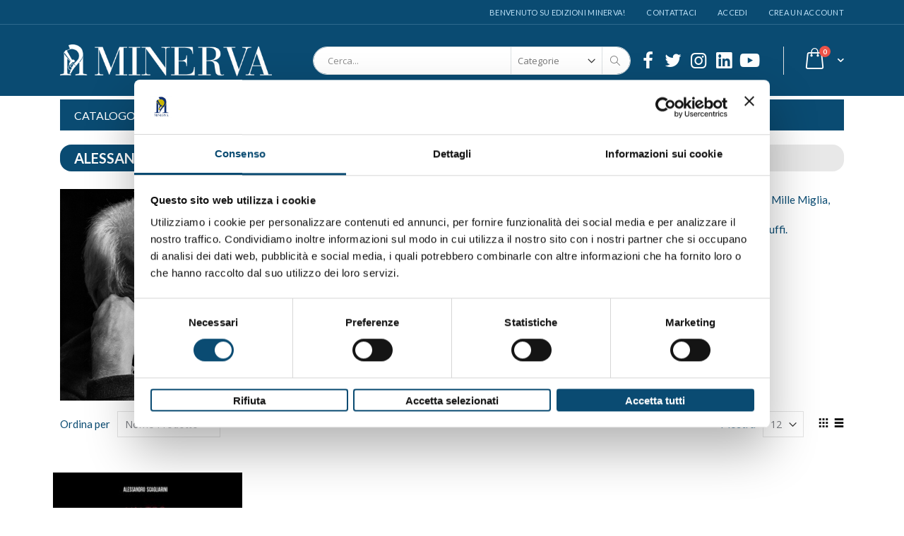

--- FILE ---
content_type: text/html; charset=UTF-8
request_url: https://www.minervaedizioni.com/autori/alessandro-scagliarini.html
body_size: 14980
content:
<!doctype html>
<html lang="it">
    <head >
        <script>
    var BASE_URL = 'https://www.minervaedizioni.com/';
    var require = {
        "baseUrl": "https://www.minervaedizioni.com/pub/static/frontend/Smartwave/porto_child/it_IT"
    };
</script>
        <meta charset="utf-8"/>
<meta name="title" content="Alessandro Scagliarini"/>
<meta name="robots" content="INDEX,FOLLOW"/>
<meta name="viewport" content="width=device-width, initial-scale=1, maximum-scale=1.0, user-scalable=no"/>
<meta name="format-detection" content="telephone=no"/>
<title>Alessandro Scagliarini</title>
<link  rel="stylesheet" type="text/css"  media="all" href="https://www.minervaedizioni.com/pub/static/frontend/Smartwave/porto_child/it_IT/mage/calendar.css" />
<link  rel="stylesheet" type="text/css"  media="all" href="https://www.minervaedizioni.com/pub/static/frontend/Smartwave/porto_child/it_IT/css/styles-m.css" />
<link  rel="stylesheet" type="text/css"  media="all" href="https://www.minervaedizioni.com/pub/static/frontend/Smartwave/porto_child/it_IT/owl.carousel/assets/owl.carousel.css" />
<link  rel="stylesheet" type="text/css"  media="all" href="https://www.minervaedizioni.com/pub/static/frontend/Smartwave/porto_child/it_IT/fancybox/css/jquery.fancybox.css" />
<link  rel="stylesheet" type="text/css"  media="all" href="https://www.minervaedizioni.com/pub/static/frontend/Smartwave/porto_child/it_IT/icon-fonts/css/porto-icons-codes.css" />
<link  rel="stylesheet" type="text/css"  media="all" href="https://www.minervaedizioni.com/pub/static/frontend/Smartwave/porto_child/it_IT/icon-fonts/css/animation.css" />
<link  rel="stylesheet" type="text/css"  media="all" href="https://www.minervaedizioni.com/pub/static/frontend/Smartwave/porto_child/it_IT/font-awesome/css/font-awesome.min.css" />
<link  rel="stylesheet" type="text/css"  media="all" href="https://www.minervaedizioni.com/pub/static/frontend/Smartwave/porto_child/it_IT/css/imc.css" />
<link  rel="stylesheet" type="text/css"  media="all" href="https://www.minervaedizioni.com/pub/static/frontend/Smartwave/porto_child/it_IT/Amasty_Base/vendor/slick/amslick.min.css" />
<link  rel="stylesheet" type="text/css"  media="all" href="https://www.minervaedizioni.com/pub/static/frontend/Smartwave/porto_child/it_IT/Magefan_Blog/css/blog-m.css" />
<link  rel="stylesheet" type="text/css"  media="all" href="https://www.minervaedizioni.com/pub/static/frontend/Smartwave/porto_child/it_IT/Magefan_Blog/css/blog-custom.css" />
<link  rel="stylesheet" type="text/css"  media="all" href="https://www.minervaedizioni.com/pub/static/frontend/Smartwave/porto_child/it_IT/Smartwave_Dailydeals/css/style.css" />
<link  rel="stylesheet" type="text/css"  media="all" href="https://www.minervaedizioni.com/pub/static/frontend/Smartwave/porto_child/it_IT/StripeIntegration_Payments/css/stripe_payments.css" />
<link  rel="stylesheet" type="text/css"  media="all" href="https://www.minervaedizioni.com/pub/static/frontend/Smartwave/porto_child/it_IT/Ves_Brand/css/owl.carousel.min.css" />
<link  rel="stylesheet" type="text/css"  media="all" href="https://www.minervaedizioni.com/pub/static/frontend/Smartwave/porto_child/it_IT/Ves_Brand/css/styles.css" />
<link  rel="stylesheet" type="text/css"  media="screen and (min-width: 768px)" href="https://www.minervaedizioni.com/pub/static/frontend/Smartwave/porto_child/it_IT/css/styles-l.css" />
<link  rel="stylesheet" type="text/css"  media="print" href="https://www.minervaedizioni.com/pub/static/frontend/Smartwave/porto_child/it_IT/css/print.css" />
<script  type="text/javascript"  src="https://www.minervaedizioni.com/pub/static/frontend/Smartwave/porto_child/it_IT/requirejs/require.js"></script>
<script  type="text/javascript"  src="https://www.minervaedizioni.com/pub/static/frontend/Smartwave/porto_child/it_IT/mage/requirejs/mixins.js"></script>
<script  type="text/javascript"  src="https://www.minervaedizioni.com/pub/static/frontend/Smartwave/porto_child/it_IT/requirejs-config.js"></script>
<script  type="text/javascript"  src="https://www.minervaedizioni.com/pub/static/frontend/Smartwave/porto_child/it_IT/mage/polyfill.js"></script>
<script  type="text/javascript"  src="https://www.minervaedizioni.com/pub/static/frontend/Smartwave/porto_child/it_IT/StripeIntegration_Payments/js/stripe_payments.js"></script>
<link  rel="stylesheet" type="text/css" href="//fonts.googleapis.com/css?family=Shadows+Into+Light" />
<link  rel="icon" type="image/x-icon" href="https://www.minervaedizioni.com/pub/media/favicon/stores/1/favicon_1.png" />
<link  rel="shortcut icon" type="image/x-icon" href="https://www.minervaedizioni.com/pub/media/favicon/stores/1/favicon_1.png" />
        

<link rel="stylesheet" href='//fonts.googleapis.com/css?family=Lato%3A300%2C300italic%2C400%2C400italic%2C600%2C600italic%2C700%2C700italic%2C800%2C800italic' type='text/css' />
<link href="//fonts.googleapis.com/css?family=Oswald:300,400,700" rel="stylesheet">
<link href="//fonts.googleapis.com/css?family=Poppins:300,400,500,600,700" rel="stylesheet">
<link rel="stylesheet" href="//fonts.googleapis.com/css?family=Open+Sans%3A300%2C300italic%2C400%2C400italic%2C600%2C600italic%2C700%2C700italic%2C800%2C800italic&amp;v1&amp;subset=latin%2Clatin-ext" type="text/css" media="screen"/>
    <link rel="stylesheet" type="text/css" media="all" href="https://www.minervaedizioni.com/pub/media/porto/web/bootstrap/css/bootstrap.optimized.min.css">
    <link rel="stylesheet" type="text/css" media="all" href="https://www.minervaedizioni.com/pub/media/porto/web/css/animate.optimized.css">
<link rel="stylesheet" type="text/css" media="all" href="https://www.minervaedizioni.com/pub/media/porto/web/css/header/type16.css">
<link rel="stylesheet" type="text/css" media="all" href="https://www.minervaedizioni.com/pub/media/porto/web/css/custom.css">
<link rel="stylesheet" type="text/css" media="all" href="https://www.minervaedizioni.com/pub/media/porto/configed_css/design_default.css">
<link rel="stylesheet" type="text/css" media="all" href="https://www.minervaedizioni.com/pub/media/porto/configed_css/settings_default.css">
<script type="text/javascript">
var porto_config = {
    paths: {
        'parallax': 'js/jquery.parallax.min',
        'owlcarousel': 'owl.carousel/owl.carousel',
        'owlcarousel_thumbs': 'owl.carousel/owl.carousel2.thumbs',
        'imagesloaded': 'Smartwave_Porto/js/imagesloaded',
        'packery': 'Smartwave_Porto/js/packery.pkgd',
        'floatelement': 'js/jquery.floatelement'
    },
    shim: {
        'parallax': {
          deps: ['jquery']
        },
        'owlcarousel': {
          deps: ['jquery']
        },        
        'owlcarousel_thumbs': {
          deps: ['jquery','owlcarousel']
        },    
        'packery': {
          deps: ['jquery','imagesloaded']
        },
        'floatelement': {
          deps: ['jquery']
        }
    }
};

require.config(porto_config);
</script>
<script type="text/javascript">
require([
    'jquery'
], function ($) {
    $(document).ready(function(){
        $(".drop-menu > a").off("click").on("click", function(){
            if($(this).parent().children(".nav-sections").hasClass("visible")) {
                $(this).parent().children(".nav-sections").removeClass("visible");
                $(this).removeClass("active");
            }
            else {
                $(this).parent().children(".nav-sections").addClass("visible");
                $(this).addClass("active");
            }
        });
    });
});
</script>
 <!--WNWBg0BkjN98OW9b3rDcFtRAWDb42evo--> <!-- BEGIN GOOGLE VERIFICATION TAG -->
<!-- END GOOGLE VERIFICATION TAG -->
<!-- BEGIN GTAG GLOBAL TAG -->
<!-- END GTAG GLOBAL TAG -->

<!--Custom Style-->
    </head>
    <body data-container="body"
          data-mage-init='{"loaderAjax": {}, "loader": { "icon": "https://www.minervaedizioni.com/pub/static/frontend/Smartwave/porto_child/it_IT/images/loader-2.gif"}}'
        class="page-products brand-alessandro-scagliarini layout-1140 wide mobile-sticky vesbrand-brand-view page-layout-1column">
        

<script type="text/x-magento-init">
    {
        "*": {
            "mage/cookies": {
                "expires": null,
                "path": "\u002F",
                "domain": ".www.minervaedizioni.com",
                "secure": false,
                "lifetime": "3600"
            }
        }
    }
</script>
    <noscript>
        <div class="message global noscript">
            <div class="content">
                <p>
                    <strong>I JavaScript sembrano essere disabilitati nel tuo browser.</strong>
                    <span>Per una migliore esperienza sul nostro sito, assicurati di attivare i javascript nel tuo browser.</span>
                </p>
            </div>
        </div>
    </noscript>

<script>
    window.cookiesConfig = window.cookiesConfig || {};
    window.cookiesConfig.secure = false;
</script>
    <script>
        window.onerror = function(msg, url, line) {
            var key = "collected_errors";
            var errors = {};
            if (sessionStorage.getItem(key)) {
                errors = JSON.parse(sessionStorage.getItem(key));
            }
            if (!(window.location.href in errors)) {
                errors[window.location.href] = [];
            }
            errors[window.location.href].push("error: \'" + msg + "\' " + "file: " + url + " " + "line: " + line);
            sessionStorage.setItem(key, JSON.stringify(errors));
        };
    </script>
<script>
    require.config({
        map: {
            '*': {
                wysiwygAdapter: 'mage/adminhtml/wysiwyg/tiny_mce/tinymce4Adapter'
            }
        }
    });
</script>
<!-- BEGIN GTAG CART SCRIPT -->
<!-- END GTAG CART SCRIPT -->

<div class="page-wrapper"><header class="page-header type16 header-newskin" >
    <div class="panel wrapper">
        <div class="panel header">
            <a class="action skip contentarea"
   href="#contentarea">
    <span>
        Salta al contenuto    </span>
</a>
                                    <ul class="header links">    <li class="greet welcome" data-bind="scope: 'customer'">
        <!-- ko if: customer().fullname  -->
        <span class="logged-in"
              data-bind="text: new String('Benvenuto, %1!').replace('%1', customer().fullname)">
        </span>
        <!-- /ko -->
        <!-- ko ifnot: customer().fullname  -->
        <span class="not-logged-in"
              data-bind='html:"Benvenuto su edizioni Minerva!"'></span>
                <!-- /ko -->
    </li>
    <script type="text/x-magento-init">
    {
        "*": {
            "Magento_Ui/js/core/app": {
                "components": {
                    "customer": {
                        "component": "Magento_Customer/js/view/customer"
                    }
                }
            }
        }
    }
    </script>
<li><a href="https://www.minervaedizioni.com/contact">Contattaci</a></li><li class="item link compare hide" data-bind="scope: 'compareProducts'" data-role="compare-products-link">
    <a class="action compare" title="Confronta Prodotti"
       data-bind="attr: {'href': compareProducts().listUrl}, css: {'': !compareProducts().count}"
    >
    	<em class="porto-icon-chart hidden-xs"></em>
        Confronta        (<span class="counter qty" data-bind="text: compareProducts().countCaption"></span>)
    </a>
</li>
<script type="text/x-magento-init">
{"[data-role=compare-products-link]": {"Magento_Ui/js/core/app": {"components":{"compareProducts":{"component":"Magento_Catalog\/js\/view\/compare-products"}}}}}
</script>
<li class="authorization-link" data-label="o">
    <a href="https://www.minervaedizioni.com/customer/account/login/referer/aHR0cHM6Ly93d3cubWluZXJ2YWVkaXppb25pLmNvbS9hdXRvcmkvYWxlc3NhbmRyby1zY2FnbGlhcmluaS5odG1s/">
        Accedi    </a>
</li>
<li><a href="https://www.minervaedizioni.com/customer/account/create/" >Crea un Account</a></li></ul>        </div>
    </div>
    <div class="header content">
        <a class="logo" href="https://www.minervaedizioni.com/" title="">
        <img src="https://www.minervaedizioni.com/pub/media/logo/stores/1/Logo_testatina_Minerva.png"
             alt=""
             width="860"             height="130"        />
    </a>
    
<div data-block="minicart" class="minicart-wrapper">
    <a class="action showcart" href="https://www.minervaedizioni.com/checkout/cart/"
       data-bind="scope: 'minicart_content'">
        <span class="text"></span>
        <span class="counter qty empty"
              data-bind="css: { empty: !!getCartParam('summary_count') == false }, blockLoader: isLoading">
            <span class="counter-number">
            <!-- ko if: getCartParam('summary_count') --><!-- ko text: getCartParam('summary_count') --><!-- /ko --><!-- /ko -->
            <!-- ko ifnot: getCartParam('summary_count') -->0<!-- /ko -->
            </span>
            <span class="counter-label">
                <!-- ko i18n: 'items' --><!-- /ko -->
            </span>
        </span>
    </a>
            <div class="block block-minicart empty"
             data-role="dropdownDialog"
             data-mage-init='{"dropdownDialog":{
                "appendTo":"[data-block=minicart]",
                "triggerTarget":".showcart",
                "timeout": "2000",
                "closeOnMouseLeave": false,
                "closeOnEscape": true,
                "triggerClass":"active",
                "parentClass":"active",
                "buttons":[]}}'>
            <div id="minicart-content-wrapper" data-bind="scope: 'minicart_content'">
                <!-- ko template: getTemplate() --><!-- /ko -->
            </div>
        </div>
        <script>
        window.checkout = {"shoppingCartUrl":"https:\/\/www.minervaedizioni.com\/checkout\/cart\/","checkoutUrl":"https:\/\/www.minervaedizioni.com\/checkout\/","updateItemQtyUrl":"https:\/\/www.minervaedizioni.com\/checkout\/sidebar\/updateItemQty\/","removeItemUrl":"https:\/\/www.minervaedizioni.com\/checkout\/sidebar\/removeItem\/","imageTemplate":"Magento_Catalog\/product\/image_with_borders","baseUrl":"https:\/\/www.minervaedizioni.com\/","minicartMaxItemsVisible":5,"websiteId":"1","maxItemsToDisplay":10,"storeId":"1","customerLoginUrl":"https:\/\/www.minervaedizioni.com\/customer\/account\/login\/referer\/aHR0cHM6Ly93d3cubWluZXJ2YWVkaXppb25pLmNvbS9hdXRvcmkvYWxlc3NhbmRyby1zY2FnbGlhcmluaS5odG1s\/","isRedirectRequired":false,"autocomplete":"off","captcha":{"user_login":{"isCaseSensitive":false,"imageHeight":50,"imageSrc":"","refreshUrl":"https:\/\/www.minervaedizioni.com\/captcha\/refresh\/","isRequired":false,"timestamp":1770081289}}};
    </script>
    <script type="text/x-magento-init">
    {
        "[data-block='minicart']": {
            "Magento_Ui/js/core/app": {"components":{"minicart_content":{"children":{"subtotal.container":{"children":{"subtotal":{"children":{"subtotal.totals":{"config":{"display_cart_subtotal_incl_tax":1,"display_cart_subtotal_excl_tax":0,"template":"Magento_Tax\/checkout\/minicart\/subtotal\/totals"},"children":{"subtotal.totals.msrp":{"component":"Magento_Msrp\/js\/view\/checkout\/minicart\/subtotal\/totals","config":{"displayArea":"minicart-subtotal-hidden","template":"Magento_Msrp\/checkout\/minicart\/subtotal\/totals"}}},"component":"Magento_Tax\/js\/view\/checkout\/minicart\/subtotal\/totals"}},"component":"uiComponent","config":{"template":"Magento_Checkout\/minicart\/subtotal"}}},"component":"uiComponent","config":{"displayArea":"subtotalContainer"}},"item.renderer":{"component":"uiComponent","config":{"displayArea":"defaultRenderer","template":"Magento_Checkout\/minicart\/item\/default"},"children":{"item.image":{"component":"Magento_Catalog\/js\/view\/image","config":{"template":"Magento_Catalog\/product\/image","displayArea":"itemImage"}},"checkout.cart.item.price.sidebar":{"component":"uiComponent","config":{"template":"Magento_Checkout\/minicart\/item\/price","displayArea":"priceSidebar"}}}},"extra_info":{"component":"uiComponent","config":{"displayArea":"extraInfo"}},"promotion":{"component":"uiComponent","config":{"displayArea":"promotion"}}},"config":{"itemRenderer":{"default":"defaultRenderer","simple":"defaultRenderer","virtual":"defaultRenderer"},"template":"Magento_Checkout\/minicart\/content"},"component":"Magento_Checkout\/js\/view\/minicart"}},"types":[]}        },
        "*": {
            "Magento_Ui/js/block-loader": "https://www.minervaedizioni.com/pub/static/frontend/Smartwave/porto_child/it_IT/images/loader-1.gif"
        }
    }
    </script>
</div>


    <span data-action="toggle-nav" class="action nav-toggle"><span>Toggle Nav</span></span>
    <div class="block block-search">
    <div class="block block-title"><strong>Cerca</strong></div>
    <div class="block block-content">
        <form class="form minisearch" id="search_mini_form" action="https://www.minervaedizioni.com/catalogsearch/result/" method="get">
            <div class="field search">
                <label class="label" for="search" data-role="minisearch-label">
                    <span>Cerca</span>
                </label>
                <div class="control">
                    <input id="search"
                           data-mage-init='{"quickSearch":{
                                "formSelector":"#search_mini_form",
                                "url":"https://www.minervaedizioni.com/search/ajax/suggest/",
                                "destinationSelector":"#search_autocomplete"}
                           }'
                           type="text"
                           name="q"
                           value=""
                           placeholder="Cerca..."
                           class="input-text"
                           maxlength="128"
                           role="combobox"
                           aria-haspopup="false"
                           aria-autocomplete="both"
                           autocomplete="off"/>
                    <div id="search_autocomplete" class="search-autocomplete"></div>
                    <div class="nested">
    <a class="action advanced" href="https://www.minervaedizioni.com/catalogsearch/advanced/" data-action="advanced-search">
        Ricerca avanzata    </a>
</div>
        <div class="search-category" style="position:absolute; top: 0; right: 35px; width: 130px">
        <select id="mpsearch-category">
                            <option value="0">Categorie</option>
                            <option value="413">CATALOGO</option>
                            <option value="319">- ARCHITETTURA</option>
                            <option value="323">- ARTE</option>
                            <option value="343">- CUCINA</option>
                            <option value="404">- FILOSOFIA</option>
                            <option value="315">- FOTOGRAFIA</option>
                            <option value="321">- CRIME</option>
                            <option value="316">- GUIDE</option>
                            <option value="401">- LA NOTTOLA</option>
                            <option value="340">- MANUALI</option>
                            <option value="317">- MISCELLANEA</option>
                            <option value="408">- MOTORI</option>
                            <option value="322">- MUSICA E TEATRO</option>
                            <option value="337">- NARRATIVA</option>
                            <option value="390">- POESIA</option>
                            <option value="370">- POLITICA</option>
                            <option value="320">- RELIGIONE</option>
                            <option value="373">- SAGGISTICA</option>
                            <option value="318">- SPORT</option>
                            <option value="314">- STORIA</option>
                    </select>
    </div>
        <script src="https://www.minervaedizioni.com/pub/media/mageplaza/search/default_0.js"></script>
    <script type="text/javascript">
    require([
        'jquery',
        'Magento_Catalog/js/price-utils',
        'mpDevbridgeAutocomplete'
    ], function ($, priceUtils) {
        "use strict";

        var baseUrl = 'https://www.minervaedizioni.com/',
            baseImageUrl = 'https://www.minervaedizioni.com/pub/media/catalog/product/',
            priceFormat = {"pattern":"%s\u00a0\u20ac","precision":2,"requiredPrecision":2,"decimalSymbol":",","groupSymbol":".","groupLength":3,"integerRequired":false},
            displayInfo = ["price","image","description"];

        var categorySelect = $('#mpsearch-category'),
            searchInput = $('#search');
        if (categorySelect.length) {
            categorySelect.on('change', function () {
                searchInput.focus();

                if ($(this).val() === 0) {
                    $(this).removeAttr('name');
                } else {
                    $(this).attr('name', 'cat');
                }
            });
        }

        searchInput.devbridgeAutocomplete({
            lookup: mageplazaSearchProducts,
            lookupLimit: 10,
            maxHeight: 2000,
            minChars: 1,
            lookupFilter: function (suggestion, query, queryLowerCase) {
                if (categorySelect.length) {
                    var categoryId = categorySelect.val();
                    if (categoryId > 0 && ($.inArray(categoryId, suggestion.c) === -1)) {
                        return false;
                    }
                }

                return suggestion.value.toLowerCase().indexOf(queryLowerCase) !== -1;
            },
            onSelect: function (suggestion) {
                window.location.href = correctProductUrl(suggestion.u);
            },
            formatResult: function (suggestion, currentValue) {
                var html = '<a href="' + correctProductUrl(suggestion.u) + '">';

                if ($.inArray('image', displayInfo) !== -1) {
                    html += '<div class="suggestion-left"><img class="img-responsive" src="' + correctProductUrl(suggestion.i, true) + '" alt="" /></div>';
                }

                html += '<div class="suggestion-right">';
                html += '<div class="product-line product-name">' + suggestion.value + '</div>';

                if ($.inArray('price', displayInfo) !== -1) {
                    html += '<div class="product-line product-price">Price: ' + priceUtils.formatPrice(suggestion.p, priceFormat) + '</div>';
                }

                if ($.inArray('description', displayInfo) !== -1 && suggestion.d) {
                    html += '<div class="product-des"><p class="short-des">' + suggestion.d + '...</p></div>';
                }

                html += '</div></a>';

                return html;
            }
    //		onSearchComplete: function (query, suggestion) {
    //			$('.autocomplete-suggestions').append("<div id='view_all'><a href='javascript:void(0)' id='search-view-all'>View all >></a></div>");
    //			$('#search-view-all').on('click', function(){
    //			   $('#search_mini_form').submit();
    //            });
    //		}
        });

        function correctProductUrl(urlKey, isImage) {
            if (urlKey.search('http') !== -1) {
                return urlKey;
            }

            return ((typeof isImage !== 'undefined') ? baseImageUrl : baseUrl) + urlKey;
        }
    });
    </script>
                </div>
            </div>
            <div class="actions">
                <button type="submit"
                        title="Cerca"
                        class="action search">
                    <span>Cerca</span>
                </button>
            </div>
        </form>
    </div>
</div>
    <div class="custom-block"><div class="social-icons" style="font-size: 26px; margin-top: 2px;">
<a href="https://www.facebook.com/EdizioniMinerva" title="Facebook" target="_blank"><span><i class="porto-icon-facebook"></i></span></a>
<a href="https://twitter.com/EdizioniMinerva" title="Twitter" target="_blank"><span><i class="porto-icon-twitter"></i></span></a>
<a href="https://www.instagram.com/edizioniminerva/" title="Instagram" target="_blank"><span><i class="porto-icon-instagram"></i></span></a>
<a href="https://it.linkedin.com/company/edizioni-minerva" title="Linkedin" target="_blank"><span><i class="fab fa-linkedin"></i></span></a>
<a href="https://www.youtube.com/c/EdizioniMinerva" title="Youtube" target="_blank"><span><i class="fab fa-youtube"></i></span></a>
</div></div>    </div>
        <div class="sections nav-sections">
                <div class="section-items nav-sections-items"
             data-mage-init='{"tabs":{"openedState":"active"}}'>
                                            <div class="section-item-title nav-sections-item-title"
                     data-role="collapsible">
                    <a class="nav-sections-item-switch"
                       data-toggle="switch" href="#store.menu">
                        Menu                    </a>
                </div>
                <div class="section-item-content nav-sections-item-content"
                     id="store.menu"
                     data-role="content">
                    
<nav class="navigation sw-megamenu " role="navigation">
    <ul>
        <li class="ui-menu-item level0 classic parent "><div class="open-children-toggle"></div><a href="https://www.minervaedizioni.com/catalogo.html" class="level-top" title="CATALOGO"><span>CATALOGO</span></a><div class="level0 submenu"><div class="row"><ul class="subchildmenu "><li class="ui-menu-item level1 parent "><div class="open-children-toggle"></div><a href="https://www.minervaedizioni.com/catalogo/architettura.html" title="ARCHITETTURA"><span>ARCHITETTURA</span></a><ul class="subchildmenu "><li class="ui-menu-item level2 "><a href="https://www.minervaedizioni.com/catalogo/architettura/architettura-varia.html" title="Architettura  varia"><span>Architettura  varia</span></a></li><li class="ui-menu-item level2 "><a href="https://www.minervaedizioni.com/catalogo/architettura/dimore-storiche-bolognesi.html" title="Dimore storiche bolognesi"><span>Dimore storiche bolognesi</span></a></li><li class="ui-menu-item level2 "><a href="https://www.minervaedizioni.com/catalogo/architettura/roma-900.html" title="Roma ’900"><span>Roma ’900</span></a></li></ul></li><li class="ui-menu-item level1 parent "><div class="open-children-toggle"></div><a href="https://www.minervaedizioni.com/catalogo/arte.html" title="ARTE"><span>ARTE</span></a><ul class="subchildmenu "><li class="ui-menu-item level2 "><a href="https://www.minervaedizioni.com/catalogo/arte/percorsi-d-arte.html" title="Percorsi d'arte"><span>Percorsi d'arte</span></a></li><li class="ui-menu-item level2 "><a href="https://www.minervaedizioni.com/catalogo/arte/i-figli-di-mercurio.html" title="I figli di Mercurio"><span>I figli di Mercurio</span></a></li><li class="ui-menu-item level2 "><a href="https://www.minervaedizioni.com/catalogo/arte/rivista-accademia-clementina.html" title="Rivista Accademia Clementina"><span>Rivista Accademia Clementina</span></a></li><li class="ui-menu-item level2 "><a href="https://www.minervaedizioni.com/catalogo/arte/cataloghi-d-arte.html" title="Cataloghi d'arte"><span>Cataloghi d'arte</span></a></li><li class="ui-menu-item level2 "><a href="https://www.minervaedizioni.com/catalogo/arte/saggi-d-arte.html" title="Saggi d'arte"><span>Saggi d'arte</span></a></li><li class="ui-menu-item level2 "><a href="https://www.minervaedizioni.com/catalogo/arte/illustrazione-d-arte.html" title="Illustrazione d'arte"><span>Illustrazione d'arte</span></a></li></ul></li><li class="ui-menu-item level1 parent "><div class="open-children-toggle"></div><a href="https://www.minervaedizioni.com/catalogo/cucina.html" title="CUCINA"><span>CUCINA</span></a><ul class="subchildmenu "><li class="ui-menu-item level2 "><a href="https://www.minervaedizioni.com/catalogo/cucina/a-tavola-con-minerva.html" title="A tavola con Minerva"><span>A tavola con Minerva</span></a></li><li class="ui-menu-item level2 "><a href="https://www.minervaedizioni.com/catalogo/cucina/fricando-taccuini-di-cucina.html" title="Fricandò - Taccuini di cucina"><span>Fricandò - Taccuini di cucina</span></a></li><li class="ui-menu-item level2 "><a href="https://www.minervaedizioni.com/catalogo/cucina/i-taccuini-di-minerva.html" title="I taccuini di Minerva"><span>I taccuini di Minerva</span></a></li><li class="ui-menu-item level2 "><a href="https://www.minervaedizioni.com/catalogo/cucina/ritratti-di-gusto.html" title="Ritratti di gusto"><span>Ritratti di gusto</span></a></li></ul></li><li class="ui-menu-item level1 parent "><div class="open-children-toggle"></div><a href="https://www.minervaedizioni.com/catalogo/filosofia.html" title="FILOSOFIA"><span>FILOSOFIA</span></a><ul class="subchildmenu "><li class="ui-menu-item level2 "><a href="https://www.minervaedizioni.com/catalogo/filosofia/la-seconda-visione.html" title="La seconda visione"><span>La seconda visione</span></a></li></ul></li><li class="ui-menu-item level1 parent "><div class="open-children-toggle"></div><a href="https://www.minervaedizioni.com/catalogo/fotografia.html" title="FOTOGRAFIA"><span>FOTOGRAFIA</span></a><ul class="subchildmenu "><li class="ui-menu-item level2 "><a href="https://www.minervaedizioni.com/catalogo/fotografia/bononiae.html" title="Bononiae"><span>Bononiae</span></a></li><li class="ui-menu-item level2 "><a href="https://www.minervaedizioni.com/catalogo/fotografia/fotografia-naturalistica.html" title="Fotografia naturalistica"><span>Fotografia naturalistica</span></a></li><li class="ui-menu-item level2 "><a href="https://www.minervaedizioni.com/catalog/category/view/s/e-accaduto-a-bologna/id/335/" title="È accaduto a Bologna"><span>È accaduto a Bologna</span></a></li><li class="ui-menu-item level2 "><a href="https://www.minervaedizioni.com/catalogo/fotografia/fotografia-varia.html" title="Fotografia varia"><span>Fotografia varia</span></a></li><li class="ui-menu-item level2 "><a href="https://www.minervaedizioni.com/catalogo/fotografia/fotografia-storica.html" title="Fotografia storica"><span>Fotografia storica</span></a></li><li class="ui-menu-item level2 "><a href="https://www.minervaedizioni.com/catalogo/fotografia/i-miti.html" title="I Miti"><span>I Miti</span></a></li></ul></li><li class="ui-menu-item level1 parent "><div class="open-children-toggle"></div><a href="https://www.minervaedizioni.com/catalogo/gialli-e-criminologia.html" title="CRIME"><span>CRIME</span></a><ul class="subchildmenu "><li class="ui-menu-item level2 "><a href="https://www.minervaedizioni.com/catalogo/gialli-e-criminologia/i-gialli-di-minerva.html" title="I gialli di Minerva"><span>I gialli di Minerva</span></a></li><li class="ui-menu-item level2 "><a href="https://www.minervaedizioni.com/catalogo/gialli-e-criminologia/la-criminologia-di-minerva.html" title="La criminologia di Minerva"><span>La criminologia di Minerva</span></a></li><li class="ui-menu-item level2 "><a href="https://www.minervaedizioni.com/catalogo/gialli-e-criminologia/profili-criminali.html" title="Profili criminali"><span>Profili criminali</span></a></li><li class="ui-menu-item level2 "><a href="https://www.minervaedizioni.com/catalogo/gialli-e-criminologia/ade.html" title="Ade"><span>Ade</span></a></li></ul></li><li class="ui-menu-item level1 parent "><div class="open-children-toggle"></div><a href="https://www.minervaedizioni.com/catalogo/guide.html" title="GUIDE"><span>GUIDE</span></a><ul class="subchildmenu "><li class="ui-menu-item level2 "><a href="https://www.minervaedizioni.com/catalogo/guide/le-guide-del-turista-viaggiatore.html" title="Le guide del turista viaggiatore"><span>Le guide del turista viaggiatore</span></a></li><li class="ui-menu-item level2 "><a href="https://www.minervaedizioni.com/catalogo/guide/guide-turistiche.html" title="Guide turistiche"><span>Guide turistiche</span></a></li></ul></li><li class="ui-menu-item level1 "><a href="https://www.minervaedizioni.com/catalogo/la-nottola.html" title="LA NOTTOLA"><span>LA NOTTOLA</span></a></li><li class="ui-menu-item level1 parent "><div class="open-children-toggle"></div><a href="https://www.minervaedizioni.com/catalogo/manuali.html" title="MANUALI"><span>MANUALI</span></a><ul class="subchildmenu "><li class="ui-menu-item level2 "><a href="https://www.minervaedizioni.com/catalogo/manuali/benessere-di-minerva.html" title="Benessere di Minerva"><span>Benessere di Minerva</span></a></li><li class="ui-menu-item level2 "><a href="https://www.minervaedizioni.com/catalogo/manuali/giornalismo-investigativo.html" title="Giornalismo Investigativo"><span>Giornalismo Investigativo</span></a></li><li class="ui-menu-item level2 "><a href="https://www.minervaedizioni.com/catalogo/manuali/noi-2-0.html" title="NOI 2.0"><span>NOI 2.0</span></a></li><li class="ui-menu-item level2 "><a href="https://www.minervaedizioni.com/catalogo/manuali/societa-e-comunicazione.html" title="Società e comunicazione"><span>Società e comunicazione</span></a></li><li class="ui-menu-item level2 "><a href="https://www.minervaedizioni.com/catalogo/manuali/diritto.html" title="Diritto"><span>Diritto</span></a></li><li class="ui-menu-item level2 "><a href="https://www.minervaedizioni.com/catalogo/manuali/il-dialetto-per-tutti.html" title="IL DIALETTO PER TUTTI"><span>IL DIALETTO PER TUTTI</span></a></li><li class="ui-menu-item level2 "><a href="https://www.minervaedizioni.com/catalogo/manuali/cambia-mente.html" title="Cambia... Mente"><span>Cambia... Mente</span></a></li><li class="ui-menu-item level2 "><a href="https://www.minervaedizioni.com/catalogo/manuali/eurispes.html" title="Eurispes"><span>Eurispes</span></a></li></ul></li><li class="ui-menu-item level1 parent "><div class="open-children-toggle"></div><a href="https://www.minervaedizioni.com/catalogo/miscellanea.html" title="MISCELLANEA"><span>MISCELLANEA</span></a><ul class="subchildmenu "><li class="ui-menu-item level2 "><a href="https://www.minervaedizioni.com/catalogo/miscellanea/gli-album-de-la-compagnia-delle-donne.html" title="Gli album de La Compagnia delle Donne"><span>Gli album de La Compagnia delle Donne</span></a></li></ul></li><li class="ui-menu-item level1 parent "><div class="open-children-toggle"></div><a href="https://www.minervaedizioni.com/catalogo/motori.html" title="MOTORI"><span>MOTORI</span></a><ul class="subchildmenu "><li class="ui-menu-item level2 "><a href="https://www.minervaedizioni.com/catalogo/motori/flat-out.html" title="Flat Out"><span>Flat Out</span></a></li></ul></li><li class="ui-menu-item level1 parent "><div class="open-children-toggle"></div><a href="https://www.minervaedizioni.com/catalogo/musica-e-teatro.html" title="MUSICA E TEATRO"><span>MUSICA E TEATRO</span></a><ul class="subchildmenu "><li class="ui-menu-item level2 "><a href="https://www.minervaedizioni.com/catalogo/musica-e-teatro/musica-varia.html" title="Musica varia"><span>Musica varia</span></a></li><li class="ui-menu-item level2 "><a href="https://www.minervaedizioni.com/catalogo/musica-e-teatro/teatro-varia.html" title="Teatro varia"><span>Teatro varia</span></a></li></ul></li><li class="ui-menu-item level1 parent "><div class="open-children-toggle"></div><a href="https://www.minervaedizioni.com/catalogo/narrativa.html" title="NARRATIVA"><span>NARRATIVA</span></a><ul class="subchildmenu "><li class="ui-menu-item level2 "><a href="https://www.minervaedizioni.com/catalogo/narrativa/bar-bologna.html" title="Bar Bologna"><span>Bar Bologna</span></a></li><li class="ui-menu-item level2 "><a href="https://www.minervaedizioni.com/catalogo/narrativa/bologna-narrata.html" title="Bologna narrata"><span>Bologna narrata</span></a></li><li class="ui-menu-item level2 "><a href="https://www.minervaedizioni.com/catalogo/narrativa/egida.html" title="Egida"><span>Egida</span></a></li><li class="ui-menu-item level2 "><a href="https://www.minervaedizioni.com/catalogo/narrativa/i-libri-della-buonanotte.html" title="I libri della buonanotte"><span>I libri della buonanotte</span></a></li><li class="ui-menu-item level2 "><a href="https://www.minervaedizioni.com/catalogo/narrativa/i-luoghi-dei-sentimenti.html" title="I luoghi dei sentimenti"><span>I luoghi dei sentimenti</span></a></li><li class="ui-menu-item level2 "><a href="https://www.minervaedizioni.com/catalogo/narrativa/la-libreria-dei-miei-ragazzi.html" title="La libreria dei miei ragazzi"><span>La libreria dei miei ragazzi</span></a></li><li class="ui-menu-item level2 "><a href="https://www.minervaedizioni.com/catalogo/narrativa/letteratura-di-viaggio.html" title="Letteratura di viaggio"><span>Letteratura di viaggio</span></a></li><li class="ui-menu-item level2 "><a href="https://www.minervaedizioni.com/catalogo/narrativa/libri-sperduti.html" title="Libri Sperduti"><span>Libri Sperduti</span></a></li><li class="ui-menu-item level2 parent "><div class="open-children-toggle"></div><a href="https://www.minervaedizioni.com/catalogo/narrativa/narrativa-per-l-infanzia.html" title="Narrativa per l'infanzia"><span>Narrativa per l'infanzia</span></a><ul class="subchildmenu "><li class="ui-menu-item level3 "><a href="https://www.minervaedizioni.com/catalogo/narrativa/narrativa-per-l-infanzia/fatterelli-bolognesi.html" title="Fatterelli Bolognesi"><span>Fatterelli Bolognesi</span></a></li><li class="ui-menu-item level3 "><a href="https://www.minervaedizioni.com/catalogo/narrativa/narrativa-per-l-infanzia/i-fiorini.html" title="I Fiorini"><span>I Fiorini</span></a></li><li class="ui-menu-item level3 "><a href="https://www.minervaedizioni.com/catalogo/narrativa/narrativa-per-l-infanzia/molliche.html" title="Molliche"><span>Molliche</span></a></li></ul></li><li class="ui-menu-item level2 "><a href="https://www.minervaedizioni.com/catalogo/narrativa/narrativa-d-arte.html" title="Narrativa d'arte"><span>Narrativa d'arte</span></a></li><li class="ui-menu-item level2 "><a href="https://www.minervaedizioni.com/catalogo/narrativa/narrativa-di-minerva.html" title="Narrativa di Minerva"><span>Narrativa di Minerva</span></a></li><li class="ui-menu-item level2 "><a href="https://www.minervaedizioni.com/catalogo/narrativa/passi.html" title="Passi"><span>Passi</span></a></li><li class="ui-menu-item level2 "><a href="https://www.minervaedizioni.com/catalogo/narrativa/pensieri-e-parole.html" title="Pensieri e parole"><span>Pensieri e parole</span></a></li><li class="ui-menu-item level2 "><a href="https://www.minervaedizioni.com/catalogo/narrativa/piccola-narrativa-di-minerva.html" title="Piccola Narrativa di Minerva"><span>Piccola Narrativa di Minerva</span></a></li><li class="ui-menu-item level2 "><a href="https://www.minervaedizioni.com/catalog/category/view/s/scintille/id/348/" title="Scintille"><span>Scintille</span></a></li><li class="ui-menu-item level2 "><a href="https://www.minervaedizioni.com/catalogo/narrativa/i-misteri-di-minerva.html" title="Sinergie"><span>Sinergie</span></a></li><li class="ui-menu-item level2 "><a href="https://www.minervaedizioni.com/catalogo/narrativa/succede-solo-a-bologna.html" title="Succede solo a Bologna"><span>Succede solo a Bologna</span></a></li></ul></li><li class="ui-menu-item level1 parent "><div class="open-children-toggle"></div><a href="https://www.minervaedizioni.com/catalogo/poesia.html" title="POESIA"><span>POESIA</span></a><ul class="subchildmenu "><li class="ui-menu-item level2 "><a href="https://www.minervaedizioni.com/catalogo/poesia/cleide.html" title="Cleide"><span>Cleide</span></a></li><li class="ui-menu-item level2 "><a href="https://www.minervaedizioni.com/catalogo/poesia/ginkgo-biloba.html" title="Ginkgo Biloba"><span>Ginkgo Biloba</span></a></li><li class="ui-menu-item level2 "><a href="https://www.minervaedizioni.com/catalogo/poesia/poesie-e-aforismi.html" title="Poesie e Aforismi"><span>Poesie e Aforismi</span></a></li></ul></li><li class="ui-menu-item level1 parent "><div class="open-children-toggle"></div><a href="https://www.minervaedizioni.com/catalogo/politica.html" title="POLITICA"><span>POLITICA</span></a><ul class="subchildmenu "><li class="ui-menu-item level2 "><a href="https://www.minervaedizioni.com/catalogo/politica/politica-varia.html" title="Politica Varia"><span>Politica Varia</span></a></li><li class="ui-menu-item level2 "><a href="https://www.minervaedizioni.com/catalogo/politica/la-nottola-di-minerva.html" title="La Nottola di Minerva"><span>La Nottola di Minerva</span></a></li></ul></li><li class="ui-menu-item level1 parent "><div class="open-children-toggle"></div><a href="https://www.minervaedizioni.com/catalogo/religione.html" title="RELIGIONE"><span>RELIGIONE</span></a><ul class="subchildmenu "><li class="ui-menu-item level2 "><a href="https://www.minervaedizioni.com/catalogo/religione/religione-1.html" title="Religione"><span>Religione</span></a></li></ul></li><li class="ui-menu-item level1 parent "><div class="open-children-toggle"></div><a href="https://www.minervaedizioni.com/catalogo/saggistica.html" title="SAGGISTICA"><span>SAGGISTICA</span></a><ul class="subchildmenu "><li class="ui-menu-item level2 "><a href="https://www.minervaedizioni.com/catalogo/saggistica/saggistica-varia.html" title="Saggistica varia"><span>Saggistica varia</span></a></li><li class="ui-menu-item level2 "><a href="https://www.minervaedizioni.com/catalogo/saggistica/saggi-di-economia.html" title="Saggi di economia"><span>Saggi di economia</span></a></li><li class="ui-menu-item level2 "><a href="https://www.minervaedizioni.com/catalogo/saggistica/saggi-di-comunicazione.html" title="Saggi di comunicazione"><span>Saggi di comunicazione</span></a></li></ul></li><li class="ui-menu-item level1 parent "><div class="open-children-toggle"></div><a href="https://www.minervaedizioni.com/catalogo/sport.html" title="SPORT"><span>SPORT</span></a><ul class="subchildmenu "><li class="ui-menu-item level2 "><a href="https://www.minervaedizioni.com/catalogo/sport/in-alto-stat-virtus.html" title="In alto stat Virtus"><span>In alto stat Virtus</span></a></li><li class="ui-menu-item level2 "><a href="https://www.minervaedizioni.com/catalogo/sport/inchiostro-rossoblu.html" title="Inchiostro rossoblù"><span>Inchiostro rossoblù</span></a></li><li class="ui-menu-item level2 "><a href="https://www.minervaedizioni.com/catalogo/sport/sul-filo-di-lana.html" title="Sul filo di lana"><span>Sul filo di lana</span></a></li><li class="ui-menu-item level2 "><a href="https://www.minervaedizioni.com/catalogo/sport/sport-inside.html" title="Sport Inside"><span>Sport Inside</span></a></li><li class="ui-menu-item level2 "><a href="https://www.minervaedizioni.com/catalogo/sport/sport-1.html" title="Sport"><span>Sport</span></a></li><li class="ui-menu-item level2 "><a href="https://www.minervaedizioni.com/catalogo/sport/time-out-racconti-di-sport.html" title="Time Out - Racconti di Sport"><span>Time Out - Racconti di Sport</span></a></li><li class="ui-menu-item level2 "><a href="https://www.minervaedizioni.com/catalogo/sport/libri-di-sci.html" title="Libri di sci"><span>Libri di sci</span></a></li></ul></li><li class="ui-menu-item level1 parent "><div class="open-children-toggle"></div><a href="https://www.minervaedizioni.com/catalogo/storia.html" title="STORIA"><span>STORIA</span></a><ul class="subchildmenu "><li class="ui-menu-item level2 "><a href="https://www.minervaedizioni.com/catalogo/storia/clessidra.html" title="Clessidra"><span>Clessidra</span></a></li><li class="ui-menu-item level2 "><a href="https://www.minervaedizioni.com/catalogo/storia/diari-e-storie-di-guerra.html" title="Diari e storie di guerra"><span>Diari e storie di guerra</span></a></li><li class="ui-menu-item level2 "><a href="https://www.minervaedizioni.com/catalogo/storia/diakron.html" title="Diakron"><span>Diakron</span></a></li><li class="ui-menu-item level2 "><a href="https://www.minervaedizioni.com/catalogo/storia/la-storia-ritrovata.html" title="La storia ritrovata"><span>La storia ritrovata</span></a></li><li class="ui-menu-item level2 "><a href="https://www.minervaedizioni.com/catalogo/storia/monumenti-in-guerra.html" title="Monumenti in guerra"><span>Monumenti in guerra</span></a></li><li class="ui-menu-item level2 "><a href="https://www.minervaedizioni.com/catalogo/storia/raccontare-il-medioevo.html" title="Raccontare il Medioevo"><span>Raccontare il Medioevo</span></a></li><li class="ui-menu-item level2 "><a href="https://www.minervaedizioni.com/catalogo/storia/ritratti.html" title="Ritratti"><span>Ritratti</span></a></li><li class="ui-menu-item level2 "><a href="https://www.minervaedizioni.com/catalogo/storia/storia-1.html" title="Storia"><span>Storia</span></a></li></ul></li></ul></div></div></li>
<li class="ui-menu-item level0"><a class="level-top" href="/chi-siamo/">CHI SIAMO</a></li>
<li class="ui-menu-item level0"><a class="level-top" href="/autori.html">AUTORI</a></li>
<li class="ui-menu-item level0 classic parent">
<div class="open-children-toggle">&nbsp;</div>
<a class="level-top" title="presentazioni/eventi" href="#">EVENTI/NEWS</a>
<div class="level0 submenu">
<div class="row">
<ul class="subchildmenu">
<li class="ui-menu-item level1"><a class="level-top" href="/blog/category/eventi/">EVENTI</a></li>
<li class="ui-menu-item level1"><a class="level-top" href="/blog/category/news/">NEWS</a></li>
</ul>
</div>
</div>
</li>
<li class="ui-menu-item level0"><a class="level-top" href="/per-le-librerie">PER LE LIBRERIE</a></li>
<li class="ui-menu-item level0"><a class="level-top" href="/contact/">CONTATTI</a></li>
<li class="ui-menu-item level0"><a class="level-top" href="/promozioni.html">PROMOZIONI</a></li>
    </ul>
</nav>

<script type="text/javascript">
    require([
        'jquery',
        'Smartwave_Megamenu/js/sw_megamenu'
    ], function ($) {
        $(".sw-megamenu").swMegamenu();
    });
</script>
                </div>
                                            <div class="section-item-title nav-sections-item-title"
                     data-role="collapsible">
                    <a class="nav-sections-item-switch"
                       data-toggle="switch" href="#store.links">
                        Account                    </a>
                </div>
                <div class="section-item-content nav-sections-item-content"
                     id="store.links"
                     data-role="content">
                    <!-- Account links -->                </div>
                                    </div>
    </div>
</header><div class="breadcrumbs">
    <ul class="items">
                    <li class="item home">
                            <a href="https://www.minervaedizioni.com/"
                   title="Vai&#x20;alla&#x20;Home&#x20;Page">
                    Home                </a>
                        </li>
                    <li class="item vesbrand">
                            <a href="https://www.minervaedizioni.com/autori.html"
                   title="I&#x20;Nostri&#x20;Autori">
                    I Nostri Autori                </a>
                        </li>
                    <li class="item group">
                            <a href="https://www.minervaedizioni.com/autori/autori.html"
                   title="Autori">
                    Autori                </a>
                        </li>
                    <li class="item brand">
                            <strong>Alessandro Scagliarini</strong>
                        </li>
            </ul>
</div>
<main id="maincontent" class="page-main"><a id="contentarea" tabindex="-1"></a>
<div class="page messages"><div data-placeholder="messages"></div>
<div data-bind="scope: 'messages'">
    <!-- ko if: cookieMessages && cookieMessages.length > 0 -->
    <div role="alert" data-bind="foreach: { data: cookieMessages, as: 'message' }" class="messages">
        <div data-bind="attr: {
            class: 'message-' + message.type + ' ' + message.type + ' message',
            'data-ui-id': 'message-' + message.type
        }">
            <div data-bind="html: message.text"></div>
        </div>
    </div>
    <!-- /ko -->
    <!-- ko if: messages().messages && messages().messages.length > 0 -->
    <div role="alert" data-bind="foreach: { data: messages().messages, as: 'message' }" class="messages">
        <div data-bind="attr: {
            class: 'message-' + message.type + ' ' + message.type + ' message',
            'data-ui-id': 'message-' + message.type
        }">
            <div data-bind="html: message.text"></div>
        </div>
    </div>
    <!-- /ko -->
</div>
<script type="text/x-magento-init">
    {
        "*": {
            "Magento_Ui/js/core/app": {
                "components": {
                        "messages": {
                            "component": "Magento_Theme/js/view/messages"
                        }
                    }
                }
            }
    }
</script>
</div><div class="columns"><div class="column main">

<div class="page-title-wrapper titoli">
    <span class="content"
                >
        <span class="base" data-ui-id="page-title-wrapper" >Alessandro Scagliarini</span>    </h1>
    </div>
<div class="brand-view"><div class="brand-image">
	<img src="https://www.minervaedizioni.com/pub/media/ves/brand/scagliarini.jpg" alt="Alessandro Scagliarini" class="image"/>
</div>
	<div class="brand-description">
		<div class="manufacturer-description">Nato a Verbania il 4 giugno 1944, è cresciuto con la passione per le auto nel sangue: in casa si parlava di Mille Miglia, Coppa d’Oro Shell, Giro di Toscana e altre gare cui partecipavano il padre, cugini e amici di famiglia.<br />I primi ricordi risalgono al Circuito di Senigallia del 1948 quando vide suo “zio” Guido correre contro Taruffi.<br />Ha gareggiato nei Campionati Italiani di velocità in Salita, in Pista e nei Rally con le auto Storiche.<br />Non si sa spiegare come sia diventato “scrittore” ma è successo: questo libro è la sua terza opera.</div>	</div>
</div><input name="form_key" type="hidden" value="EKolJMuvEoVM65DA" /><div id="authenticationPopup" data-bind="scope:'authenticationPopup'" style="display: none;">
    <script>
        window.authenticationPopup = {"autocomplete":"off","customerRegisterUrl":"https:\/\/www.minervaedizioni.com\/customer\/account\/create\/","customerForgotPasswordUrl":"https:\/\/www.minervaedizioni.com\/customer\/account\/forgotpassword\/","baseUrl":"https:\/\/www.minervaedizioni.com\/"};
    </script>
    <!-- ko template: getTemplate() --><!-- /ko -->
    <script type="text/x-magento-init">
        {
            "#authenticationPopup": {
                "Magento_Ui/js/core/app": {"components":{"authenticationPopup":{"component":"Magento_Customer\/js\/view\/authentication-popup","children":{"messages":{"component":"Magento_Ui\/js\/view\/messages","displayArea":"messages"},"captcha":{"component":"Magento_Captcha\/js\/view\/checkout\/loginCaptcha","displayArea":"additional-login-form-fields","formId":"user_login","configSource":"checkout"},"msp_recaptcha":{"component":"MSP_ReCaptcha\/js\/reCaptcha","displayArea":"additional-login-form-fields","configSource":"checkoutConfig","reCaptchaId":"msp-recaptcha-popup-login","zone":"login","badge":"inline","settings":{"siteKey":"6LeRUKMZAAAAAC_OvhcUzCeySdz6S2yNcYIcndN1","size":"invisible","badge":"bottomleft","theme":null,"lang":null,"enabled":{"login":true,"create":true,"forgot":true,"contact":true,"review":true,"newsletter":true,"sendfriend":true,"paypal":true}}}}}}}            },
            "*": {
                "Magento_Ui/js/block-loader": "https\u003A\u002F\u002Fwww.minervaedizioni.com\u002Fpub\u002Fstatic\u002Ffrontend\u002FSmartwave\u002Fporto_child\u002Fit_IT\u002Fimages\u002Floader\u002D1.gif"
            }
        }
    </script>
</div>
<script type="text/x-magento-init">
    {
        "*": {
            "Magento_Customer/js/section-config": {
                "sections": {"stores\/store\/switch":"*","stores\/store\/switchrequest":"*","directory\/currency\/switch":"*","*":["messages"],"customer\/account\/logout":["recently_viewed_product","recently_compared_product","persistent"],"customer\/account\/loginpost":"*","customer\/account\/createpost":"*","customer\/account\/editpost":"*","customer\/ajax\/login":["checkout-data","cart","captcha"],"catalog\/product_compare\/add":["compare-products"],"catalog\/product_compare\/remove":["compare-products"],"catalog\/product_compare\/clear":["compare-products"],"sales\/guest\/reorder":["cart"],"sales\/order\/reorder":["cart"],"checkout\/cart\/add":["cart","directory-data"],"checkout\/cart\/delete":["cart"],"checkout\/cart\/updatepost":["cart"],"checkout\/cart\/updateitemoptions":["cart"],"checkout\/cart\/couponpost":["cart"],"checkout\/cart\/estimatepost":["cart"],"checkout\/cart\/estimateupdatepost":["cart"],"checkout\/onepage\/saveorder":["cart","checkout-data","last-ordered-items","checkout-fields"],"checkout\/sidebar\/removeitem":["cart"],"checkout\/sidebar\/updateitemqty":["cart"],"rest\/*\/v1\/carts\/*\/payment-information":["cart","last-ordered-items","instant-purchase"],"rest\/*\/v1\/guest-carts\/*\/payment-information":["cart"],"rest\/*\/v1\/guest-carts\/*\/selected-payment-method":["cart","checkout-data"],"rest\/*\/v1\/carts\/*\/selected-payment-method":["cart","checkout-data","instant-purchase"],"customer\/address\/*":["instant-purchase"],"customer\/account\/*":["instant-purchase"],"vault\/cards\/deleteaction":["instant-purchase"],"multishipping\/checkout\/overviewpost":["cart"],"authorizenet\/directpost_payment\/place":["cart","checkout-data"],"paypal\/express\/placeorder":["cart","checkout-data"],"paypal\/payflowexpress\/placeorder":["cart","checkout-data"],"paypal\/express\/onauthorization":["cart","checkout-data"],"persistent\/index\/unsetcookie":["persistent"],"review\/product\/post":["review"],"braintree\/paypal\/placeorder":["cart","checkout-data"],"wishlist\/index\/add":["wishlist"],"wishlist\/index\/remove":["wishlist"],"wishlist\/index\/updateitemoptions":["wishlist"],"wishlist\/index\/update":["wishlist"],"wishlist\/index\/cart":["wishlist","cart"],"wishlist\/index\/fromcart":["wishlist","cart"],"wishlist\/index\/allcart":["wishlist","cart"],"wishlist\/shared\/allcart":["wishlist","cart"],"wishlist\/shared\/cart":["cart"],"ammostviewed\/cart\/add":["cart","messages"]},
                "clientSideSections": ["checkout-data","cart-data","chatData"],
                "baseUrls": ["https:\/\/www.minervaedizioni.com\/","http:\/\/wwww.minervaedizioni.com\/"],
                "sectionNames": ["messages","customer","compare-products","last-ordered-items","cart","directory-data","captcha","instant-purchase","persistent","review","wishlist","chatData","recently_viewed_product","recently_compared_product","product_data_storage","paypal-billing-agreement","checkout-fields","collection-point-result","pickup-location-result"]            }
        }
    }
</script>
<script type="text/x-magento-init">
    {
        "*": {
            "Magento_Customer/js/customer-data": {
                "sectionLoadUrl": "https\u003A\u002F\u002Fwww.minervaedizioni.com\u002Fcustomer\u002Fsection\u002Fload\u002F",
                "expirableSectionLifetime": 60,
                "expirableSectionNames": ["cart","persistent"],
                "cookieLifeTime": "3600",
                "updateSessionUrl": "https\u003A\u002F\u002Fwww.minervaedizioni.com\u002Fcustomer\u002Faccount\u002FupdateSession\u002F"
            }
        }
    }
</script>
<script type="text/x-magento-init">
    {
        "*": {
            "Magento_Customer/js/invalidation-processor": {
                "invalidationRules": {
                    "website-rule": {
                        "Magento_Customer/js/invalidation-rules/website-rule": {
                            "scopeConfig": {
                                "websiteId": "1"
                            }
                        }
                    }
                }
            }
        }
    }
</script>
<script type="text/x-magento-init">
    {
        "body": {
            "pageCache": {"url":"https:\/\/www.minervaedizioni.com\/page_cache\/block\/render\/brand_id\/325\/","handles":["default","vesbrand_brand_view","VES_BRAND_325"],"originalRequest":{"route":"vesbrand","controller":"brand","action":"view","uri":"\/autori\/alessandro-scagliarini.html"},"versionCookieName":"private_content_version"}        }
    }
</script>
        <div class="toolbar toolbar-products" data-mage-init='{"productListToolbarForm":{"mode":"product_list_mode","direction":"product_list_dir","order":"product_list_order","limit":"product_list_limit","modeDefault":"grid","directionDefault":"asc","orderDefault":"name","limitDefault":"12","url":"https:\/\/www.minervaedizioni.com\/autori\/alessandro-scagliarini.html","formKey":"EKolJMuvEoVM65DA","post":false}}'>
                    <div class="toolbar-sorter sorter">
    <label class="sorter-label" for="sorter">Ordina per</label>
    <select id="sorter" data-role="sorter" class="sorter-options">
                                                        <option value="name"
                                            selected="selected"
                                        >
                    Nome prodotto                </option>
                                                <option value="price"
                                        >
                    Prezzo                </option>
                                                <option value="edizione"
                                        >
                    Data di uscita                </option>
                        </select>
            <a title="Imposta&#x20;la&#x20;direzione&#x20;decrescente"
           href="#"
           class="action sorter-action sort-asc"
           data-role="direction-switcher"
           data-value="desc">
            <span>Imposta la direzione decrescente</span>
        </a>
    </div>
                                <div class="modes">
                            <strong class="modes-label" id="modes-label">Mostra come</strong>
                                                <strong title="Griglia"
                            class="modes-mode active mode-grid"
                            data-value="grid">
                        <span>Griglia</span>
                    </strong>
                                                                <a class="modes-mode mode-list"
                       title="Lista"
                       href="#"
                       data-role="mode-switcher"
                       data-value="list"
                       id="mode-list"
                       aria-labelledby="modes-label mode-list">
                        <span>Lista</span>
                    </a>
                                        </div>
        
        <p class="toolbar-amount" id="toolbar-amount">
            <span class="toolbar-number">1</span> elemento    </p>

        
    
        
        
    
    

        <div class="field limiter">
    <label class="label" for="limiter">
        <span>Mostra</span>
    </label>
    <div class="control">
        <select id="limiter" data-role="limiter" class="limiter-options">
                            <option value="12"
                                            selected="selected"
                    >
                    12                </option>
                            <option value="24"
                    >
                    24                </option>
                            <option value="36"
                    >
                    36                </option>
                    </select>
    </div>
    <span class="limiter-text">per pagina</span>
</div>
    </div>
            <div class="products wrapper grid columns4  products-grid">
                <ol class="products list items product-items ">
                        				                <li class="item product product-item">                <div class="product-item-info" data-container="product-grid">
                                        <div class="product photo product-item-photo">
                        <a href="https://www.minervaedizioni.com/l-altro-scorpione.html" tabindex="-1">
                                                    <img class="product-image-photo default_image porto-lazyload" data-src="https://www.minervaedizioni.com/pub/media/catalog/product/cache/5b6681dd766470aaa2545382a83e904d/l/_/l_altro-scorpione-cover.jpg" width="300" height="300"/>
                                                </a>
                                                <!-- Dailydeal Product data -->
                         
                       <!-- Dailydeal Product End -->
                                            </div>
                    <div class="product details product-item-details">
                                                                                                                            <strong class="product name product-item-name">
                                <a class="product-item-link"
                                   href="https://www.minervaedizioni.com/l-altro-scorpione.html">
                                    L&#039;altro Scorpione                                </a>
                            </strong>
																				<strong class="product name product-item-name author">
							<a class="product-item-link"
							   href="https://www.minervaedizioni.com/autori/alessandro-scagliarini.html">Alessandro Scagliarini							</a>
						</strong>
						                                                                                                                        
                                            </div>
                </div>
                </li>                    </ol>
    </div>
            <div class="toolbar toolbar-products" data-mage-init='{"productListToolbarForm":{"mode":"product_list_mode","direction":"product_list_dir","order":"product_list_order","limit":"product_list_limit","modeDefault":"grid","directionDefault":"asc","orderDefault":"name","limitDefault":"12","url":"https:\/\/www.minervaedizioni.com\/autori\/alessandro-scagliarini.html","formKey":"EKolJMuvEoVM65DA","post":false}}'>
                    <div class="toolbar-sorter sorter">
    <label class="sorter-label" for="sorter">Ordina per</label>
    <select id="sorter" data-role="sorter" class="sorter-options">
                                                        <option value="name"
                                            selected="selected"
                                        >
                    Nome prodotto                </option>
                                                <option value="price"
                                        >
                    Prezzo                </option>
                                                <option value="edizione"
                                        >
                    Data di uscita                </option>
                        </select>
            <a title="Imposta&#x20;la&#x20;direzione&#x20;decrescente"
           href="#"
           class="action sorter-action sort-asc"
           data-role="direction-switcher"
           data-value="desc">
            <span>Imposta la direzione decrescente</span>
        </a>
    </div>
                                <div class="modes">
                            <strong class="modes-label" id="modes-label">Mostra come</strong>
                                                <strong title="Griglia"
                            class="modes-mode active mode-grid"
                            data-value="grid">
                        <span>Griglia</span>
                    </strong>
                                                                <a class="modes-mode mode-list"
                       title="Lista"
                       href="#"
                       data-role="mode-switcher"
                       data-value="list"
                       id="mode-list"
                       aria-labelledby="modes-label mode-list">
                        <span>Lista</span>
                    </a>
                                        </div>
        
        <p class="toolbar-amount" id="toolbar-amount">
            <span class="toolbar-number">1</span> elemento    </p>

        
    
        
        
    
    

        <div class="field limiter">
    <label class="label" for="limiter">
        <span>Mostra</span>
    </label>
    <div class="control">
        <select id="limiter" data-role="limiter" class="limiter-options">
                            <option value="12"
                                            selected="selected"
                    >
                    12                </option>
                            <option value="24"
                    >
                    24                </option>
                            <option value="36"
                    >
                    36                </option>
                    </select>
    </div>
    <span class="limiter-text">per pagina</span>
</div>
    </div>
                <script type="text/javascript">
            require([
                'jquery'        
            ], function ($) {
                $('.main .products.grid .product-items li.product-item:nth-child(2n)').addClass('nth-child-2n');
                $('.main .products.grid .product-items li.product-item:nth-child(2n+1)').addClass('nth-child-2np1');
                $('.main .products.grid .product-items li.product-item:nth-child(3n)').addClass('nth-child-3n');
                $('.main .products.grid .product-items li.product-item:nth-child(3n+1)').addClass('nth-child-3np1');
                $('.main .products.grid .product-items li.product-item:nth-child(4n)').addClass('nth-child-4n');
                $('.main .products.grid .product-items li.product-item:nth-child(4n+1)').addClass('nth-child-4np1');
                $('.main .products.grid .product-items li.product-item:nth-child(5n)').addClass('nth-child-5n');
                $('.main .products.grid .product-items li.product-item:nth-child(5n+1)').addClass('nth-child-5np1');
                $('.main .products.grid .product-items li.product-item:nth-child(6n)').addClass('nth-child-6n');
                $('.main .products.grid .product-items li.product-item:nth-child(6n+1)').addClass('nth-child-6np1');
                $('.main .products.grid .product-items li.product-item:nth-child(7n)').addClass('nth-child-7n');
                $('.main .products.grid .product-items li.product-item:nth-child(7n+1)').addClass('nth-child-7np1');
                $('.main .products.grid .product-items li.product-item:nth-child(8n)').addClass('nth-child-8n');
                $('.main .products.grid .product-items li.product-item:nth-child(8n+1)').addClass('nth-child-8np1');
            });
        </script>
    <script type="text/javascript">
 
// Timer for LEFT time for Dailydeal product
    var _second = 1000;
    var _minute = _second * 60;
    var _hour = _minute * 60;
    var _day = _hour * 24;
    var timer;
   
    function showRemaining(currentdate) 
    {
        var count;
        for (count = 2; count <= 2; count++) 
        {
            // get Value of dailydeal product
            var cid='countdown_'+count;
            var daysid='countdown_days_'+count;
            var hoursid='countdown_hours_'+count;
            var minutesid='countdown_minutes_'+count;
            var secondsid='countdown_seconds_'+count;

            var startdateid='fromdate_'+count;
            var id='todate_'+count;

            var enddate = new Date(jQuery('#'+id).val());
            var dealstartdate=new Date(jQuery('#'+startdateid).val());

            // Get Current Date from magentodatetime
            var currentdate=new Date(currentdate);

            //Get Difference between Two dates
            var distance = enddate - currentdate;

            jQuery('.sw-dailydeal-wrapper').show();

            if (distance < 0) {
               // clearInterval(timer);
                jQuery('#expired_'+count).html("<span style='font-size:25px; color:#000;'>EXPIRED!<span>");

            } else if(dealstartdate > currentdate) {
               jQuery('.countdowncontainer_'+count).hide();
               var msg="<span style='font-size:15px; color:#000;'> Coming Soon..<br>Deal Start at:<br>"+jQuery('#'+startdateid).val()+"<span>";
               jQuery('#expired_'+count).html(msg);
            } else {
                var days = Math.floor(distance / _day);
                var hours = Math.floor((distance % _day) / _hour);
                var minutes = Math.floor((distance % _hour) / _minute);
                var seconds = Math.floor((distance % _minute) / _second);

                if(hours < 10)
                    hours = "0" + hours;
                if(minutes < 10)
                    minutes = "0" + minutes;
                if(seconds < 10)
                    seconds = "0" + seconds;
                jQuery('.countdowncontainer_'+count).show();
                jQuery('#'+daysid).html(days);
                jQuery('#'+hoursid).html(hours);
                jQuery('#'+minutesid).html(minutes);
                jQuery('#'+secondsid).html(seconds);
            }
        }
    }
    
    //Set date as magentodatetime 
    var date = new Date('2026-02-03 01:14:49');
    
    var day   = date.getDate();
    var month = date.getMonth();
    var year  = date.getFullYear();
    var hours = date.getHours();
    var minutes = "0" + date.getMinutes();
    var seconds = "0" + date.getSeconds();

    var fulldate = year+'-'+(month+1)+'-'+day+' '+hours + ':' + minutes.substr(minutes.length-2) + ':' + seconds.substr(seconds.length-2);

    // Set Interval
    timer = setInterval(function() 
    {
        date.setSeconds(date.getSeconds() + 1);
        var month=date.getMonth();
        var currentdatetime=date.getFullYear()+"-"+(month+1)+"-"+date.getDate()+" "+date.getHours()+":"+date.getMinutes()+":"+date.getSeconds();
        showRemaining(currentdatetime);
    }, 1000);
      
       
</script>
<script type="text/x-magento-init">
    {
        "body": {
            "requireCookie": {"noCookieUrl":"https:\/\/www.minervaedizioni.com\/cookie\/index\/noCookies\/","triggers":[".action.tocompare"],"isRedirectCmsPage":true}        }
    }
</script>
</div></div></main><footer class="page-footer"><div class="footer">
    <div class="footer-middle footer-middle-2">
        <div class="container">
            <div class="row">
            <div class="col-lg-12"><div class="row">
<div class="col-md-12">
<div class="block-middle2">
<div class="col-md-3">
<div class="block">
<div class="block-title"><strong>AZIENDA</strong></div>
<div class="block-content">
<ul class="links">
<li class="porto-icon-right-dir theme-color"><a title="Home" href="/">Home</a></li>
<li class="porto-icon-right-dir theme-color"><a title="Chi Siamo" href="https://www.minervaedizioni.com/chi-siamo/">Chi siamo</a></li>
<li class="porto-icon-right-dir theme-color"><a title="Contattaci" href="https://www.minervaedizioni.com/contact/">Contattaci</a></li>
<li class="porto-icon-right-dir theme-color"><a title="I vostri manoscritti" href="/i-vostri-manoscritti">I vostri manoscritti</a></li>
</ul>
</div>
</div>
</div>
<div class="col-md-3">
<div class="block">
<div class="block-title"><strong>CONTATTI</strong></div>
<div class="block-content">
<ul class="contact-info" style="padding-left: 5px;">
<li class="porto-icon-location theme-color">
<p><strong>Indirizzo:<br></strong>Minerva Soluzioni Editoriali S.r.l.<br>Via Due Ponti, 2<br>40050 Argelato (BO)</p>
</li>
<li class="porto-icon-phone theme-color">
<p><strong>Telefono:</strong> <br>051 6630557<br>353 4416772</p>
</li>
</ul>
<p>&nbsp;</p>
<ul class="contact-info" style="padding-left: 5px;">
<li class="porto-icon-mail theme-color">
<p><strong>Email:</strong><br><a href="/cdn-cgi/l/email-protection#cda4a3aba28da0a4a3a8bfbbaca8a9a4b7a4a2a3a4e3aea2a0"><span class="__cf_email__" data-cfemail="e38a8d858ca38e8a8d8691958286878a998a8c8d8acd808c8e">[email&#160;protected]</span></a></p>
</li>
</ul>
</div>
</div>
</div>
<div class="col-md-3">
<div class="block">
<div class="block-title"><strong>Servizio clienti</strong></div>
<div class="block-content">
<ul class="links">
<li class="porto-icon-right-dir theme-color"><a title="Condizioni di vendita" href="/condizioni-di-vendita">Condizioni di vendita</a></li>
<li class="porto-icon-right-dir theme-color"><a title="Informativa Privacy" href="/informativa-privacy">Informativa Privacy</a></li>
<li class="porto-icon-right-dir theme-color"><a title="Informativa Privacy" href="/informativa-cookie">Informativa Cookie</a></li>
<li class="porto-icon-right-dir theme-color"><a title="Login" href="/customer/account/login">Login</a></li>
</ul>
</div>
</div>
</div>
<div class="col-md-3">
<div class="block">
<div class="subcribe" style="float: left;">
<div class="block-title"><strong>Social</strong></div>
<div class="custom-block">
<div class="social-icons" style="font-size: 26px; margin-top: 2px;">&nbsp;</div>
</div>
</div>
</div>
</div>
</div>
</div>
</div>
<div class="row">
<div class="col-md-12">
<div class="block-bottom">
<div class="col-md-8"><img src="https://www.minervaedizioni.com/pub/media/wysiwyg/Icona.png" alt=""><address style="float: left; font-size: 13px;">&nbsp;</address><address style="float: left; font-size: 13px;">&nbsp;</address><address style="float: left; font-size: 13px;">&nbsp;</address><address style="float: left; font-size: 13px;">© 2020 Minerva Soluzioni Editoriali srl | p.iva 02536290378 | <a href="http://www.i-mconsulting.com/" target="_blank" rel="noopener">Credits</a></address></div>
<div class="col-md-4">
<div class="custom-block" style="float: right;">&nbsp;</div>
</div>
</div>
</div>
</div></div>            </div>
        </div>
    </div>
</div>
<a href="javascript:void(0)" id="totop"><em class="porto-icon-up-open"></em></a></footer><script data-cfasync="false" src="/cdn-cgi/scripts/5c5dd728/cloudflare-static/email-decode.min.js"></script><script type="text/x-magento-init">
        {
            "*": {
                "Magento_Ui/js/core/app": {
                    "components": {
                        "storage-manager": {
                            "component": "Magento_Catalog/js/storage-manager",
                            "appendTo": "",
                            "storagesConfiguration" : {"recently_viewed_product":{"requestConfig":{"syncUrl":"https:\/\/www.minervaedizioni.com\/catalog\/product\/frontend_action_synchronize\/"},"lifetime":"1000","allowToSendRequest":null},"recently_compared_product":{"requestConfig":{"syncUrl":"https:\/\/www.minervaedizioni.com\/catalog\/product\/frontend_action_synchronize\/"},"lifetime":"1000","allowToSendRequest":null},"product_data_storage":{"updateRequestConfig":{"url":"https:\/\/www.minervaedizioni.com\/rest\/default\/V1\/products-render-info"},"allowToSendRequest":null}}                        }
                    }
                }
            }
        }
</script>
<!-- Global site tag (gtag.js) - Google Analytics -->
<script async src="https://www.googletagmanager.com/gtag/js?id=G-DLTVGWYG4V"></script>
<script>
  window.dataLayer = window.dataLayer || [];
  function gtag(){dataLayer.push(arguments);}
  gtag('js', new Date());

  gtag('config', 'G-DLTVGWYG4V');
</script></div>    </body>
</html>


--- FILE ---
content_type: text/css
request_url: https://www.minervaedizioni.com/pub/media/porto/configed_css/settings_default.css
body_size: 9907
content:
/**
 * WARNING: Do not change this file. Your changes will be lost.
 * 2024-08-26 07:46:53 */
body.boxed {
}
@media (min-width: 768px) {
    .page-layout-1column .product-info-main, .page-layout-2columns-left .product-info-main, .page-layout-2columns-right .product-info-main, .page-layout-3columns .product-info-main {
        width: 57.17%;
    }
    .page-layout-1column .product.media, .page-layout-2columns-left .product.media, .page-layout-2columns-right .product.media, .page-layout-3columns .product.media {
        width: 40.83%;
    }

    .page-layout-1column .column.main > .custom-block ~ .product-info-main, .page-layout-2columns-left .column.main > .custom-block ~ .product-info-main, .page-layout-2columns-right .column.main > .custom-block ~ .product-info-main, .page-layout-3columns .column.main > .custom-block ~ .product-info-main {
        width: 42.8775%;
    }
    .page-layout-1column .column.main > .custom-block ~ .product.media, .page-layout-2columns-left .column.main > .custom-block ~ .product.media, .page-layout-2columns-right .column.main > .custom-block ~ .product.media, .page-layout-3columns .column.main > .custom-block ~ .product.media {
        width: 30.6225%;
    }
}
.page-header .switcher .options ul.dropdown, .page-footer .switcher .options ul.dropdown, .minicart-wrapper .block-minicart, .product-item .tocart, .bundle-options-container .block-bundle-summary .product-addto-links > .action, .product-item-actions .actions-secondary.action, .action.tocompare, .product-addto-links .action.tocompare, .product-social-links .action.tocompare, .wishlist.split.button > .action.split, .product-social-links .action.mailto.friend, .product-social-links .action.towishlist, .block-bundle-summary .action.towishlist, .product-item .action.towishlist, .table-comparison .action.towishlist, input[type="text"], input[type="password"], input[type="url"], input[type="tel"], input[type="search"], input[type="number"], input[type="datetime"], input[type="email"], .footer-middle .block.newsletter input, .footer-middle .block.newsletter .action.subscribe, .filter-options-title, .filter-options-item.active .filter-options-title, .filter-options-content, .filter-options-title:after, .toolbar select, .swatch-option, .pages .page, .pages .action, .fotorama__stage, .fotorama__nav--thumbs .fotorama__thumb, .fotorama__nav .fotorama__thumb-border, .input-text.qty, .qty.field .qty-changer > a, button, a.action.primary, textarea, .minicart-items .item-qty, .block-minicart .block-content > .actions > .secondary .action.viewcart, .cart.table-wrapper .product-image-container, .cart-summary, select, #discount-coupon-form #coupon_code, .abs-discount-block .actions-toolbar .action.primary, .abs-discount-block .actions-toolbar .action.cancel, .block-compare .action.primary, .cart-summary .block .actions-toolbar > .primary .action.primary, .cart-summary .form.giftregistry .fieldset .action.primary, .paypal-review-discount .actions-toolbar .action.primary, .paypal-review-discount .actions-toolbar .action.cancel, .cart-discount .actions-toolbar .action.primary, .cart-discount .actions-toolbar .action.cancel, .login-container, .form.password.reset, .form.send.confirmation, .form.password.forget, .form.create.account, .form.form-edit-account, .form-address-edit, .form-newsletter-manage, .message, .box .box-title, .box .box-actions, .customer-welcome .header.links, .btn, .cms-index-index blockquote.testimonial, .recent-posts .item .post-image, .prev-next-products .product-nav .product-pop, #newsletter_popup, .product-label, .page-header.type11 .navigation li.level0.active, .page-header.type11 .navigation li.level0:hover, .filter .filter-current-subtitle, .filter-actions, .products-grid .product-item .product-item-info:hover .weltpixel-quickview.weltpixel_quickview_button_v2, .block-header-customer-login, .bundle-options-container .block-bundle-summary .product-addto-links > .action, .product-item-actions .actions-secondary.action, .action.tocompare, .product-addto-links .action.tocompare, .moved-add-to-links .action.tocompare, .product-social-links .action.tocompare, .wishlist.split.button > .action.split, .product-social-links .action.mailto.friend, .moved-add-to-links .action.mailto.friend, .product-social-links .action.towishlist, .product-addto-links .action.towishlist, .block-bundle-summary .action.towishlist, .product-item .action.towishlist, .table-comparison .action.towishlist
{
    border-radius: 0;
}
.sw-megamenu.navigation li.level0.fullwidth:hover > .submenu, .sw-megamenu.navigation li.level0.staticwidth:hover > .submenu, .sw-megamenu.navigation li.level0.classic .submenu, .sw-megamenu.navigation li.level0.classic .subchildmenu .subchildmenu, .sw-megamenu.navigation span.cat-label, .category-boxed-banner .owl-item .item, .iwd-summary-cart, .iwd-one-page-checkout-sidebar .iwd-opc-block-summary {
    border-radius: 0 !important;
}
@media (min-width: 768px) {
    .block-search input, .page-header.type1 .navigation > ul, .navigation li.level0, .page-header.type1 .navigation li.level0.parent:hover, .page-header.type1 .navigation li.level0.active, .page-header.type1 .navigation li.level0:hover, .page-header .navigation .level0 .submenu, .product.data.items > .item.title > .switch, .customer-welcome .header.links, .page-header.type5 .block-search input, .page-header.type5 .navigation .level0.parent:hover > .level-top, .page-header.type6 .block-search input, .page-header.type6 .navigation .level0:hover > .level-top, .page-header.type6 .navigation .level0.parent:hover > .level-top, .product.info.detailed.vertical .product.data.items > .item.title > .switch, .page-header.type5 .navigation .level0:hover > .level-top, .page-header.type11 .navigation li.level0.parent:hover
    {
        border-radius: 0;
    }
}
@media (min-width: 640px) {
    .modes-mode
    {
        border-radius: 0;
    }
}
.product-item-photo {
    border-radius: 0;
    border: 0;
    padding: 0;
}
.product-image-photo.hover_image {
    padding: 0;
    border-radius: 0;
}

#CybotCookiebotDialogFooter .CybotCookiebotDialogBodyButton {
padding: 0em !important;
}

.sidebar.sidebar-additional .block-reorder{
display:none;
}


.page-header.type16 {
    border-top: none;
}

.page-header.type16 .header.panel > .header.links > li > a,
.page-header.type16 .header.panel > .header.links > li,
.page-header.type16 .switcher strong {
    font-size: 11px;
    font-weight: 400;
    letter-spacing: 0.025em;
    text-transform: uppercase;
}

.page-header.type16 .custom-block > * {
    font-family: 'Poppins';
    font-weight: 400;
    color: #787d7f !important;
    font-size: 12px;
}

.page-header.type16 .custom-block span b {
    color: #606669 !important;
    font-weight: 500 !important;
}

.page-header.type16.sticky-header .minicart-wrapper .action.showcart:before,
.page-header.type16.sticky-header .minicart-wrapper .action.showcart.active:before,
.page-header.type16.sticky-header .minicart-wrapper .action.showcart{
    color: #fff;
}

.homepage-bar {
    border-top: none;
    border-color: #e5e8e8;
    background-color: transparent;
}

.homepage-bar .col-lg-4 {
    border: none;
    padding-top: 24px;
    padding-bottom: 24px;
}

.homepage-bar [class*=" porto-icon-"], .homepage-bar [class^="porto-icon-"] {
    color:#465157;
}

.homepage-bar h3 {
    font-size: 14px;
    font-weight: 600;
    color: #465157;
    line-height: 19px;
}

.homepage-bar p {
    font-size: 13px;
    font-weight: 300;
    color: #839199;
    line-height: 19px;
}

.home-side-menu-type2>h2 {
    background-color: #2f2727;
    font-size: 14px;
    font-family: 'Oswald';
    font-weight: 400;
    letter-spacing: 0.075em;
    color: #fff;
    padding: 10px 20px 11px;
    line-height: 1;
    margin-bottom: 0;
}

.home-side-menu-type2>h2 em {
    font-size: 18px;
}

.side-menu-type2.side-block {
    border: #e6ebee solid 1px;
    border-top:none;
}

.side-menu-type2.side-block ul.category-sidebar > li {
    padding-left: 20px;
}

.side-menu-type2.side-block ul.category-sidebar>li:last-child {
    border: none;
}

.side-menu-type2.side-block ul.category-sidebar ul {
    padding-left: 10px;
}

.side-menu-type2.side-block ul.category-sidebar li a {
    font-family: 'Poppins';
    letter-spacing: 0.005em;
    font-weight: 400;
    color: #465157;
    line-height: 52px;
}

.side-menu-type2.side-block ul.category-sidebar a.expand-icon {
    right: 13px;
    font-size: 10px;
}

.side-menu-type2.side-block ul.category-sidebar a em.porto-icon-down-dir:before {
    content: '\f882';
}

.side-menu-type2.side-block ul.category-sidebar a em.porto-icon-up-dir:before {
    content: '\f883';
}

.featured-box-2 i {
    font-size: 26px;
    color: #2f2727;
}

.featured-box-2 h3 {
    font-size: 15px;
    font-family: 'Oswald';
    letter-spacing: 0.075em;
    color: #2b2b2d;
    border: none;
    font-weight: 400;
    margin-bottom: 5px;
    margin-top: 0;
}

.featured-box-2 p {
    font-size: 14px;
    font-family: 'Poppins';
    font-weight: 400;
    line-height: 27px;
    color: #687176;
    margin-bottom: 10px;
}

.filterproduct-title {
    font-family: 'Oswald';
    font-size: 20px;
    letter-spacing: 0.075em;
    color: #2f2727;
    position: relative;
    overflow: hidden;
    font-weight: 400;
}

.filterproduct-title strong{
    font-weight: 400;
}

.filterproduct-title .content {
    z-index: 2;
    position: relative;
}

.filterproduct-title .title_line {
    position: absolute;
    height: 1px;
    background-color: #dde0e2;
    width: 100%;
    top: 50%;
    left:0;
    right:0;
}

.brands-slide .owl-side-narrow .owl-carousel {
    padding: 20px 80px 15px;
}

.brands-slide .owl-no-narrow .owl-carousel a {
    display: inline-block;
    padding: 40px 0;
}

.brands-slide .owl-theme .owl-controls {
    margin: 0;
}

.brands-slide .owl-controls .owl-nav > div {
    position: absolute;
    top: calc(50% - 15px);
    background: none;
    padding: 0;
    margin: 0;
}

.brands-slide .owl-controls .owl-nav div.owl-prev {
    left: 0;
    color: #3a3a3c;
    font-size: 22px;
    margin: 0;
    padding: 0;
}

.brands-slide .owl-controls .owl-nav div.owl-next {
    right: 0;
    color: #3a3a3c;
    font-size: 22px;
    margin: 0;
    padding: 0;
}

.owl-bottom-narrow {
    margin: 0 -10px;
}

.owl-bottom-narrow .filterproducts .owl-controls {
    bottom: -20px;
}

.owl-bottom-narrow .filterproducts .owl-controls .owl-nav > div {
    padding: 0;
    margin: 0;
}  

.page-wrapper >.breadcrumbs {
    padding: 5px 0 5px;
    margin-bottom: -15px;
    margin-top: -10px;
}

.breadcrumbs li {
    line-height: 30px;
    display: inline-block;
}

.page-wrapper > .breadcrumbs .items {
    padding: 0 15px 0;
}

.breadcrumbs li.home a {
    width: 15px;
    display: inline-block;
    text-indent: 30px;
    line-height: 30px;
    overflow: hidden;
    float: left;
    position: relative;
}

.breadcrumbs li.home a:after {
    content: "\e883";
    font-family: 'porto-icons';
    position: absolute;
    left: 0;
    top: 0;
    text-indent: 0;
}

.sidebar.sidebar-main {
    position: relative;
}

.block-category-list .block-title,.filter-options-title,.filter .filter-current-subtitle {
    border: none;
    background-color: transparent;
    padding: 16px 20px 4px 20px;
    font-size: 15px;
    text-transform: uppercase;
    font-weight: 600;
    color: #21293c;
    letter-spacing: 0.01em;
}
.block-category-list .block-title {
    padding: 30px 20px 0 20px;
}
.block-category-list .block-title strong {
    font-weight: 600;
}
.block-category-list .block-content,.filter-options-content {
    border: none;
    background-color: transparent;
    padding: 10px 20px 26px 20px;
    border-bottom: #efefef solid 1px;
    position: relative;
    z-index: 2;
    border-radius: 0;
}
.filter-current .items {
    border: none;
    background-color: transparent;
    position: relative;
    z-index: 2;
}
.filter-current .item {
    padding-left: 20px;
}
.filter-current .action.remove {
    right: 20px;
    color: #21293c;
}
.filter-actions {
    border: none;
    background-color: transparent;
    border-bottom: #efefef solid 1px;
    position: relative;
    z-index: 2;
    padding-right: 20px;
}
.filter-actions a {
    color: #858585;
}
.filter-options-title:after {
    content: '\f803';
    border: none;
    color: #21293c;
    font-size: 17px;
    margin-top: -6px;
}
.filter-options-title:hover:after {
    background: none;
    color: #21293c;
}
.active > .filter-options-title:after {
    content: '\f800';
}
#ln_slider_price.ui-slider-horizontal {
    height: 3px;
    box-shadow: none;
}
#ln_slider_price .ui-slider-handle {
    width: 12px;
    height: 12px;
    border-radius: 100%;
}
.sidebar-title {
    font-size: 15px;
    font-weight: 600;
    color: #21293c;
    letter-spacing: 0.01em;
    margin-bottom: 20px;
    padding-left:20px;
    padding-right: 20px;
}
.porto-icon-left-open-huge:before {
    content: '\f802';
    color: #21293c;
}
.porto-icon-right-open-huge:before {
    content: '\f801';
    color: #21293c;
}
.sidebar .owl-top-narrow .owl-theme .owl-controls {
    top: -40px;
    right: -7px;
}
.sidebar .owl-top-narrow .owl-theme .owl-controls .owl-nav div *:before {
    color:#21293c;
}
.sidebar .product-items .product-item-info .product-item-photo {
    max-width: 25.19%;
}
.sidebar .product-items .product-item-details {
    margin-left: calc(26% + 15px);
}
.sidebar .product-items .product-item-name a {
    font-size: 12px;
    color: #5b5b5f;
    font-weight: 400;
}
.sidebar .sidebar-filterproducts {
    margin-bottom: 30px;
    padding-bottom: 40px;
    background: none;
    border-bottom: #efefef solid 1px;
}
.sidebar .product-items .product-item .product-reviews-summary {
    display: block;
}
.sidebar-filterproducts.custom-block + h2 {
    font-size: 15px !important;
    text-transform: uppercase;
    font-weight: 600;
    color: #21293c !important;
    letter-spacing: 0.01em;
    padding: 0 20px;
}
.sidebar-filterproducts.custom-block + h2 +h5 {
    font-family: 'Open Sans' !important;
    font-weight: 600 !important;
    font-size: 14px !important;
    color: #7a7d82 !important;
    letter-spacing: 0.022em;
    padding: 0 20px;
}
.sidebar-filterproducts.custom-block + h2 + h5 + p {
    color: #21293c !important;
    font-size: 15px !important;
    letter-spacing: 0.01em;
    padding: 0 20px;
}
.sidebar .custom-block {
    padding: 0 20px;
}
.category-boxed-banner.owl-theme .owl-controls {
    bottom: 0;
}
.page-products .toolbar .limiter {
    display: block;
}
.page-with-filter .toolbar-amount {
    display: none;
}
.full-width-image-banner {
    height: 300px;
    margin-bottom: 15px;
}
.full-width-image-banner:after {
    display: none;
}
.full-width-image-banner h2 {
    font-size: 36px;
    font-weight: 900;
    letter-spacing: -0.025em;
    text-transform: uppercase;
    line-height: 38px;
}
.full-width-image-banner p {
    font-size:18px;
    line-height:38px;
    font-weight: 700;
    text-transform:uppercase;
}
.full-width-image-banner .btn-default {
    font-size: 14px;
    line-height: 25px;
    letter-spacing: 0.025em;
    padding: 10px 20px;
    background-color: #010204;
    color: #fff;
    font-family: 'Oswald';
    text-transform: uppercase;
    border-radius: 2px;
    margin-top: 31px;
}
.page-products .toolbar .limiter .limiter-text {
    display: none;
}
.modes-mode.active {
    border: none;
    background: none;
    color: #111;
}
.modes-mode,.modes-mode:hover {
    border: none;
    background: none;
    color: #111;
    width: 15px;
}
.toolbar select {
    border: 1px solid #e4e4e4;
    height: 37px;
    color: #7a7d82;
    font-weight: 400;
    font-size: 14px;
    text-transform: capitalize;
    padding: 0 10px;
    padding-right: 30px;
    line-height: 31px;
}
.toolbar-sorter .sorter-action {
    margin-top: 6px;
    color: #21293c;
}
.toolbar-sorter .sorter-action:before {
    color: #21293c;
}
.pages a.page,.pages strong.page,.pages .action {
    width: 32px;
    line-height: 32px;
}
.products-grid + .toolbar.toolbar-products {
    border-top: solid 1px #efefef;
    padding-top: 25px;
}
.product-item .product-reviews-summary {
    background: none;
}
.products-grid:not(.side-list):not(.products-related):not(.small-list) .owl-carousel .product-item {
    padding: 12px 10px;
}
.products-grid:not(.side-list):not(.products-related):not(.small-list) .product-item .product-item-info {
    background-color: #fff;
}

.products-grid:not(.side-list):not(.small-list):not(.products-related) .product-item .product-item-info .product.name a {
    font-size: 14px;
}
.product.name a {
    color: #282d3b;
    font-family: 'Poppins';
    font-size: 14px;
    letter-spacing: 0.005em;
    font-weight: 400;
}
.price-box .price {
    font-size: 18px;
    letter-spacing: 0.005em;
    color: #2b2b2d;
    font-weight: 400;
}
.old-price .price, .old.price {
    font-size: 14px;
}
.special-price .price {
    color: #ff0000;
    font-weight: 400;
}
.product-label.sale-label {
    border-radius: 20px;
    background-color: #f83737;
    color: #ffffff;
}

.products-grid .product-item-details .product-item-actions .tocart {
    text-transform: uppercase;
    font-size: 12.53px;
    font-family: 'Oswald';
    font-weight: 400;
    letter-spacing: 0.025em;
    color: #6f6e6c;
    line-height: 30px;
    background-color: #f4f4f4;
    border-color: #f4f4f4;
}
.product-item .tocart:before {
    content: '\e87f';
    font-size: 17px;
    vertical-align: middle;
}
.product-item-actions .action.towishlist, .product-addto-links .action.towishlist, .action.towishlist,
.product-addto-links .action.tocompare, .product-item-actions .action.tocompare, .action.tocompare, .product-social-links .action.mailto.friend {
    border-color: #d8d8d6;
    background-color: #f4f4f4;
}
.products-grid .product-item-info:hover .product-item-details .product-item-actions .tocart {
    border-color: #2b2b2d;
    background-color: #2b2b2d;
}


.catalog-product-view .sidebar .custom-block {
    border: none;
    color: #6b7a83;
    padding-bottom: 0;
    margin-bottom: 33px;
    background: none;
}
.catalog-product-view .sidebar .custom-block-1>div i {
    color: #544E4E;
    border: none;
    font-size: 40px;
    float: left;
}
.catalog-product-view .sidebar .custom-block-1>div {
    min-height: 65px;
    clear: both;
    padding: 18px 0;
    border-bottom: solid 1px #dee5e8;
    margin-bottom: 0;
}
.catalog-product-view .sidebar .custom-block-1>div:last-child {
    border-bottom-width: 0;
}
.block-manufacturer {
    text-align: center;
    padding: 10px 20px 0;
    margin-bottom: 0;
}
.block-manufacturer hr {
    border-color: #dee5e8;
    margin-bottom: 0;
}
.catalog-product-view .sidebar .custom-block-1>div h3 {
    font-size: 14px;
    font-weight: 600;
    line-height: 20px;
    letter-spacing: 0.005em;
    color: #6b7a83;
    margin-left: 80px;
}
.block.related {
    padding: 0 20px;
}
.block .title strong {
    font-size: 15px;
    font-weight: 600;
    color: #21293c;
    letter-spacing: 0.01em;
    margin-bottom: 20px !important;
    padding-top: 0;
    text-transform: uppercase;
}
.block.related .product-items .product-item-actions {
    display: none;
}
.product-info-main .page-title-wrapper h1 {
    font-size: 25px;
    font-weight: 600;
    letter-spacing: -0.01em;
    color: #21293c;
    margin: 3px 0 15px;
}
.prev-next-products a {
    color: #555;
}
.product-reviews-summary .reviews-actions a {
    line-height: 20px;
    font-size: 14px;
    color: #bdbdbd;
}
.product-info-main .product.overview {
    font-size: 14px;
    font-weight: 400;
    letter-spacing: 0.005em;
    line-height: 27px;
    border-bottom: solid 1px #dae2e6;
}
.product.media {
    padding-right: 12px;
}
.fotorama__stage__shaft {
    border: none;
}
.fotorama__nav--thumbs .fotorama__thumb {
    border-color: #dae2e6;
}
.product-options-bottom .price-box .price-container .price, .product-info-price .price-box .price-container .price {
    font-size: 21px;
    font-weight: 700;
    letter-spacing: 0.005em;
}
.product-info-main .product-info-price .old-price .price-wrapper .price {
    font-size: 16px;
    color: #2b2b2d;
    font-weight: 400;
}
.product-info-main .fieldset > .field.qty, .product-info-main .nested.options-list > .field.qty {
    position: relative;
    width: 106px;
}
.product-info-main .qty.field .control, .product-info-main .qty.field .qty-changer {
    margin-left: 29px;
}
.product-info-main .qty.field .qty-changer > a {
    position: absolute;
    top: 0;
    left: 0;
    height: 43px;
    width: 30px;
    line-height: 41px;
    text-align: center;
    margin: 0;
    border-color: #dae2e6;
}
.product-info-main .qty.field .qty-changer > a:first-child {
    left: auto;
    right: 4px;
}
.product-info-main .box-tocart .input-text.qty {
    font-family: 'Oswald';
    display: inline-block;
    vertical-align: middle;
    height: 43px;
    width: 44px!important;
    font-size: 14px;
    font-weight: 400;
    text-align: center;
    color: #61605a;
    margin: 0;
    border-color: #dae2e6;
}
.product-info-main .qty.field .qty-changer > a .porto-icon-up-dir:before {
    content: '\f882';
}
.product-info-main .qty.field .qty-changer > a .porto-icon-down-dir:before {
    content: '\f883';
}

.catalog-product-view:not(.weltpixel-quickview-catalog-product-view) .box-tocart .action.tocart {
    height: 43px;
    font-size: 14px;
    letter-spacing: 0.05em;
    font-weight: 400;
}

.action.primary,.action.primary:active {
    letter-spacing: 1px;
    text-transform: uppercase;
}
.product-addto-links .action.towishlist,.product-addto-links .action.tocompare,.product-social-links .action.mailto.friend {
    width: 43px;
    height: 43px;
    line-height: 41px;
}
.product.data.items > .item.content {
    background-color: #fff;
    box-shadow: none;
    border: none;
    border-top: #dae2e6 solid 1px;
    font-size: 14px;
    font-weight: 400;
    letter-spacing: 0.005em;
    line-height: 27px;
}

.main-upsell-product-detail .block.upsell .title strong {
    background: none;
}
.block.upsell .title {
    background: none;
    border-bottom: #e1e1e1 solid 1px;
    font-weight: 700;
    margin-bottom: 16px;
    padding-bottom: 10px;
    text-transform: uppercase;
    text-align: left;
}
.block.upsell .title strong {
    font-size: 18px;
    font-weight: 700;
    color: #302e2a;
}
.review-ratings .rating-label {
    display: block;
}


.footer-middle, .footer-middle p, .footer-middle .contact-info i {
    line-height: 24px;
}
.footer-middle {
    padding:63px 0 0;
    font-size: 13px;
    font-family: 'Poppins';
    letter-spacing: 0.005em;
}
.footer-middle .block .block-title {
    margin-bottom: 15px;
}
.footer-middle .block .block-title strong {
    font-size: 15px;
    font-weight: 400;
    letter-spacing: 0.075em;
    text-transform: uppercase;
}
.footer-middle ul.links li,
.footer-middle ul.features li {
    padding: 6px 0;
}
.footer-middle .contact-info li:first-child{
    border-top-width: 0;
    padding: 0 0 10px;
}
.footer-middle .contact-info li {
    padding: 12px 0;
}
.footer-middle .contact-info i {
    color: #e1ddc3 !important;
    font-size: 26px;
    line-height: 28px;
}
.footer-middle .contact-info p{
    line-height: 18px;
}
.footer-middle .contact-info b {
    font-weight: 400;
    font-size: 13px;
    margin-bottom: 7px;
    display: inline-block;
}
.footer-middle .block-bottom {
    border-top: 1px solid #3d3d38;
    text-align: left;
    padding: 27px 0;
    overflow: hidden;
    margin-top: 32px;
}
.footer-middle .working span {
    text-transform: uppercase;
    font-size: 13px;
    letter-spacing: 0.005em;
    line-height: 18px;
}
.footer-middle .working span b {
    text-transform: capitalize;
    color: #a8a8a8;
}
.footer-middle .price-box .price {
    color: #a8a8a8;
}
.footer-middle.footer-middle-2 {
    padding-top: 40px;
    padding-bottom: 50px;
}
.footer-middle .block-middle2 {
    border-top: 1px solid #3d3d38;
    padding-top: 42px;
}
.footer .social-icons {float: right}
.footer-middle .social-icons a {
    background-image: none;
    background-color: #33332f;
    text-indent: 0;
    color: #fff;
    border-radius: 0;
    font-size: 18.6px;
    width: 48px;
    height: 48px;
    text-align: center;
    margin-left: 0;
    margin-right: 4px;
    float: left;
    line-height: 46px;
}
.footer-container .validation-advice {
    position: absolute;
}
.footer-middle  .block.newsletter {
    width: auto;
    max-width: 375px;
    display: inline-block;
    vertical-align: middle;
}
.footer-middle .block.newsletter .control:before {
    line-height: 44px;
    margin-left: 20px;
}
.footer-middle .block.newsletter .control {
    position: relative;
}
.footer-middle .block.newsletter .control input {
    background-color: #fff;
    color: #686865;
    height: 44px;
    border: none;
    font-size: 12px;
    border-radius: 30px 0 0 30px;
    padding-left: 40px;
}
.footer-middle .block.newsletter .control div.mage-error {
    position: absolute;
    bottom: -22px;
}
.footer-middle .block.newsletter .actions .action.subscribe {
    height: 44px;
    border-radius: 0 30px 30px 0;
    text-transform: uppercase;
    padding: 0 22px;
}
.footer-middle .subcribe .block-title {
    display: inline-block;
    vertical-align: middle;
    margin-right: 15px;
    line-height: 1;
}
.footer-middle .subcribe .block-title strong {
    font-size: 15px;
    font-weight: 400;
    letter-spacing: 0.075em;
    text-transform: uppercase;
    color: #fff;
}
.footer-middle .subcribe form {
    display: inline-block;
    vertical-align: middle;
}
.footer-middle address {
    margin-top: 15px;
}
.footer-middle .filterproducts .product-item .product.name a{
    font-family: 'Poppins';
    font-size: 13px;
    letter-spacing: 0.005em;
    font-weight: 400;
    color: #a8a8a8;
}
.page-products .sorter {
    float: left;
}
.modes {
    float: right;
    margin-right: 0;
    margin-left: 20px;
    margin-top: 5px;
}
.modes-mode:before {
    content: '\e880';
    font-size: 14px;
}
.mode-list:before {
    content: '\e87b';
    font-size: 14px;
}
.products.wrapper ~ .toolbar .limiter {
    float: left;
}
.products.wrapper ~ .toolbar .pages {
    float: right;
}
@media (min-width: 768px) {
    .page-header.type16 .header.panel {
        padding-bottom: 9px;
        padding-top: 10px;
    }
    .page-header.type16 .block-search input {
        border-radius: 20px;
    }
    .sidebar.sidebar-main:before {
        content: '';
        position: absolute;
        left: 0;
        right: 20px;
        border: solid 1px #dae2e6;
        top: 0;
        bottom: 0;
        border-radius: 2px;
    }
    .product.data.items > .item.title {
        padding: 10px 30px 10px 0;
    }
    .product.data.items > .item.title > .switch {
        font-size: 14px;
        font-weight: 700;
        color: #818692;
        text-transform: uppercase;
        border: none;
        border-radius: 0;
        line-height: 30px;
        background: none;
        padding: 0;
    }
    .product.data.items > .item.title:not(.disabled) > .switch:focus,
    .product.data.items > .item.title:not(.disabled) > .switch:hover {
        background: none;
        color: #818692;
    }
    .product.data.items > .item.title.active > .switch,
    .product.data.items > .item.title.active > .switch:focus,
    .product.data.items > .item.title.active > .switch:hover {
        color: #21293c;
        position: relative;
        border-bottom: #544E4E solid 2px;
    }
    .product.data.items > .item.content {
        padding: 35px 0 0;
        margin-top: 45px;
    }
}
@media (max-width: 767px){
    .brands-slide .owl-side-narrow .owl-carousel {
        padding: 20px 0 15px;
    }
    .brands-slide .owl-side-narrow .owl-carousel .owl-controls{
        display:none;
    }
    .sidebar.sidebar-main {
        position: static;
    }
    .page-products .toolbar .limiter {
        display: none;
    }
    .product.data.items {
        margin: 0;
    }
    .prev-next-products .product-nav.product-next .product-pop {
        margin: 0;
    }
    .prev-next-products .product-nav.product-prev .product-pop {
        left: -20px;
    }
    .product-info-main .fieldset > .field.qty {
        margin-bottom: 20px;
    }
    .fieldset > .actions {
        vertical-align: top;
    }
    .catalog-product-view .sidebar .custom-block {
        padding: 0;
    }
    .footer-middle .contact-info {
        margin-top: 0 !important;
    }
    .footer .social-icons {
        float: left;
        margin-top: 10px;
    }
    .footer-middle .block-bottom .subcribe, .footer-middle .block-bottom .custom-block {
        display: block;
        padding: 15px 0;
        float: left !important;
    }
}
.product-item .rating-summary .rating-result > span:before {
    color: #575f68;
}
.catalog-product-view .sidebar .custom-block.custom-block-1 {
    margin-top: -25px;
}
@media (max-width: 767px) {
    .block-category-list .block-title, .block-category-list .block-content, .sidebar-title, .sidebar .custom-block, .sidebar-filterproducts.custom-block + h2, .sidebar-filterproducts.custom-block + h2 +h5, .sidebar-filterproducts.custom-block + h2 + h5 + p {
        padding-left: 0;
        padding-right: 0;
    }
}
.breadcrumbs strong {
    padding: 1px 0 2px 0;
}
.product-info-main .product-info-stock-sku {
    color: #333;
}
@media (min-width: 768px) {
    .page-header.type16 .header.panel > .header.links > li.compare > a {
        padding-left: 10px;
    }
}

// IMC
#switcher-language-trigger {
    color: #BFE3F9 !important;
}

#switcher-language-nav,
#switcher-language,
.product-social-links .action.tocompare,
.product-social-links .at-icon-wrapper.at-share-btn.at-svc-linkedin,
.product-social-links .at-icon-wrapper.at-share-btn.at-svc-mailto,
.product-social-links .at-icon-wrapper.at-share-btn.at-svc-print,
.product-social-links .at-icon-wrapper.at-share-btn.at-svc-compact,

{
    display: none;
}

.page-header.type16 .nav-sections {
    background-color: #FFFFFF;
    padding-top: 5px;
    padding-bottom: 20px;
    margin-bottom: 0;
}

.logo img {
    width: 160px;
}

.centered {
    position: absolute;
    top: 50%;
    left: 50%;
    transform: translate(-50%, -50%);
    width: 80%;
    color: #FFFFFF;
    font-size: 5vw;
    text-align: center;
}

.block-bottom {
    padding: 10px 0 !important;
}

.brands-slide .owl-side-narrow .owl-carousel {
    padding: 0;
    margin-top: 40px;
}

.brands-slider .owl-carousel .owl-item img {
    width: 100% !important;
}

.brand-widget {
    margin-top: 20px;
}

.brand-widget ul {
    padding: 0;
}

.autore {
    width: 100%;
    display: inline-block;
}

.libro {
    width: 120px;
    display: inline-block;
}

.autore,
.libro {
    vertical-align: top;
}

.libro img {
    height: 160px;
    width: auto !important;
    display: inline !important;
}

.brand-widget ul li {
    text-align: center;
}

.footer-middle .block.newsletter .control input {
    padding-left: 20px;
}

.brand-view .brand-image {
    float: left;
    padding-top: 5px;
    padding-right: 20px;
}

.titoli {
    margin-bottom: 0;
    font-size: 24px;
    font-weight: bold;
    background-color: #e8e8e8;
    border-radius: 16px;
}

.page-title {
    margin-bottom: 10px;
}


.filterproduct-title > a {
    font-size: 13px;
}

.block.widget.block-products-list.grid,
.block.widget.block-new-products.grid {
    margin-top: 10px;
}

.block-new-products .product-item-details,
.block-products-list .product-item-details,
.block.related .product-item-details {
    min-height: 110px;
}

.single-images .titoli {
    margin-bottom: 10px;
}

.block.widget.ves-widget.brand-widget {
    margin-top: 40px;
}

.testo_corsivo {
    font-style: italic;
    font-weight: normal;
}

.filterproduct-title {
    color: #0A4B72;
    font-family: Lato;
    letter-spacing: 0;
}

.filterproduct-title strong {
    font-weight: bolder;
}

.page-main {
    padding-bottom: 0;
    padding-top: 0;
}

.percorsi_link:hover:before,
.product-item-photo a:hover:before { 
    content: "";
    width: 100%;
    height: 100%;
    position: absolute;
    left: 0;
    top: 0;
    background-color: #000;
    opacity: 0.1;
    transition: all 0.2s;
    z-index: 10;
}

.owl-carousel {
    display: block;
}

.owl-carousel .product-item {
    margin: auto;
}

.filterproduct-title.products {
    margin: 0;
}

.carousels .titoli a,
.eventi .titoli a,
.news .titoli a {
    display: block;
    float: right;
    font-style: italic;
    padding: 5px 0;
    font-weight: normal;
    text-decoration: none;
}

.carousels .owl-controls {
    -moz-user-select: none;
}

.carousels .owl-prev,
.carousels .owl-next,
.block.upsell .owl-prev,
.block.upsell .owl-next {
    margin: 0 !important;
    padding: 0 !important;
    background-color: transparent !important;
}

.carousels .owl-theme .owl-controls .owl-nav [class*=owl-],
.block.upsell .owl-theme .owl-controls .owl-nav [class*=owl-] {
    font-size: 16px;
}

.product-item-name,
.product-item-name > a,
.product-item-name > a:visited,
.product-item .product-item-info .product.name a,
.product-item .product-item-info .product.name a:visited,
.autore .brand-name,
.libro .libro-name {
    font-family: Lato;
    color: #444;
}

.product-item-name.author,
.product-item-name.author a,
.product-item-name.author a:visited {
    font-family: Lato;
    font-style: oblique;
    color: #999 !important;
}

.bx-wrapper .bx-controls-direction a {
    z-index: 1 !important;
}

.product.data.items > .item.content {
    padding-top: 10px;
}

.products-grid.grid {
    margin-top: 40px;
}

.footer-middle.footer-middle-2 {
    font-family: Lato !important;
    padding-top: 0;
    padding-bottom: 0;
}

.sidebar-main .home-side-menu-type2 {
    margin-bottom: 0 !important;
}

.view-product-labels {
    position: relative;
    right: 0;
    top: -5px;
}

.product-label.sale-label {
    position: absolute;
    background: url(/pub/media/theme_customization/bgsconto.png) no-repeat top left;
    top: 0;
    right: 0;
    font-weight: 700;
    font-size: 13px;
    text-align: right;
    padding-right: 3px;
    padding-top: 4px;
    z-index: 2;
    width: 62px;
    height: 62px;
    border-radius: unset;
    background-color: rgba(0, 0, 0, 0) !important;
}

.product-label.sale-label span {
    transform: rotate(45deg);
    display: block;
    font-size: 18px;
    margin-top: 5px;
    margin-left: 10px;
}

.links [class^="porto-icon-"].theme-color {
    color: #b0272d !important;
}

.owl-nav {
    margin-top: 4px;
}

.block-bottom img {
    float: left;
}

.sidebar-main .block-category-list {
    margin-top: 20px;
}

.block-category-list .block-content .item a,
.breadcrumbs strong {
    text-transform: uppercase;
}

.page-footer .col-md-3,
.page-footer .col-md-8,
.page-footer .col-md-4 {
    float: left;
}

.footer-middle address {
    margin-top: 10px;
    margin-left: 10px;
}

.breadcrumbs li.home a {
    width: auto;
    display: inline-block;
    text-indent: 0;
    line-height: 1;
    overflow: hidden;
    float: none;
    position: unset;
}

.breadcrumbs li.item {
    text-transform: uppercase;
}

.products-grid + .toolbar.toolbar-products {
    padding-bottom: 25px;
}

.columns .column.main {
    padding-bottom: 0;
}

.breadcrumbs .item.blog {
    display: none;
}

.post-holder {
    margin: 0 0 16px 0;
    padding: 0;
}

.post-content .post-description .post-ftimg-hld {
    margin: 0;
    width: 100%;
}

.post-list .post-content {
    margin-bottom: 10px;
}

.post-view .post-content {
    font-size: 18px;
}

.eventi .title,
.news .title {
    display: none;
}

.eventi .porto-icon-location.theme-color {
    font-size: 26px;
    float: left;
    margin-left: -10px;
}

.eventi .post-text-hld.clearfix,
.eventi .post-text-hld.clearfix a {
    margin-bottom: 10px;
    color: #0A4B72;
    font-style: italic;
}

.eventi .post-holder .post-header {
    margin: 0;
}

.eventi .post-list.clearfix {
    margin: 0;
}

.cms-index-index .eventi .to-category {
    display: none;
}

.eventi .to-category {
    font-size: 16px;
    font-weight: bolder;
    text-align: center;
}

.post-list .post-holder-image {
    float: left;
    margin-right: 20px;
    margin-bottom: 8px;
}

.post-holder-image {
    float: left;
    margin-right: 30px;
    margin-bottom: 20px;
}


.zoomImg {
    display: none !important;
}

.post-holder-image.list {
    width: 20%;
}

.eventi .post-holder-image.item {
    width: 30%;
}

.news .post-holder-image.item,
.news .post-holder-image.item img {
    display:none;
}

.post-holder-image img {
    margin: 0 !important;
}

.post-text-hld p:first-child {
    margin-top: -5px;
}

.brand-item a  {
    height: auto !important;
font-family: Lato;
    font-style: oblique;
    color: #999 !important;
}

.contact .fieldset .field.telephone {
    margin-bottom: 18px;
}

.contact .fieldset {
    margin-bottom: 16px;
}

.contact .actions-toolbar {
    margin-bottom: 20px;
}

.mega_carousel .products.wrapper.grid.products-grid {
    margin-top: 0;
}

.mega_carousel .item.product.product-item {
    width: 100%;
    margin: 0;
    padding: 0 !important;
}

.mega_carousel .product-item-details {
    min-height: auto;
    padding: 0;
}

.mega_carousel .product-item-photo a {
    float: left;
}

.mega_carousel .product-item-link,
.mega_carousel .product-item-name.author {
    font-weight: 400 !important;
    font-family: Lato !important;
    padding: 0 !important;
}

.mega_carousel .product-item-link,
.mega_carousel .product-item-link:visited {
    white-space: initial !important;
    text-transform: none !important;
    color: #444 !important;
}

.mega_carousel .product-item-photo a:hover:before {
    display: none !important;
}

.navigation .level0 .submenu a {
    display: inline;
    padding-top: 0px;
    padding-bottom: 0px;
}

.brand-name {
    padding-top: 5px;
}

.single-images {
    margin-top: 50px;
}

.newsletter input[type=email],
.action.primary {
    font-family: Lato;
}

.brandlist .brand-item img {
    width: 100%;
}

.brandlist .brand-item .brand-name {
    padding-top: 0;
    padding-bottom: 20px;
}

.percorsi-di-lettura.titoli {
    margin-top: 50px;
}

.breadcrumbs {
    display: none;
}

.single-images .left {
    padding-left: 0;
    padding-right: 34px;
    padding-top: 30px;
}

.single-images .center {
    padding-left: 17px;
    padding-right: 17px;
    padding-top: 30px;
}

.single-images .right {
    padding-left: 34px;
    padding-right: 0;
    padding-top: 30px;
}

.carousels,
.autori.titoli {
    margin-top: 50px;
}

.eventi .post-list-wrapper.blog-widget-recent {
    background: #e8e8e8;
    padding-bottom: 20px;

}


.eventi .post-list.clearfix {
    padding: 20px 20px 0 20px;
}
.eventi .post-list.clearfix {
    margin: 0;
}
.eventi .post-list.clearfix {
    padding: 20px 20px 0 20px;
}
.eventi .post-list.clearfix {
    margin: 0;
}
.eventi .post-list.clearfix {
    padding: 20px 20px 0 20px;
}
.eventi .post-list.clearfix {
    margin: 0;
}

.eventi .post-holder {
   
    border-bottom: 1px solid #ddd;
    margin: 0 0 16px 0;
   
}



.eventi .titoli,
.news .titoli,
.autori-list .titoli,
.tecniche .titoli {
    margin-top: 50px;
    margin-bottom: 40px;
}

.carousels .owl-prev,
.block.upsell .owl-prev{
    position: absolute !important;
    top: 35%;
    display: block !important;
    font-size: 45px !important;
}

.carousels .owl-next,
.block.upsell .owl-next {
    position: absolute !important;
    top: 35%;
    display: block !important;
    font-size: 45px !important;
}

.products-upsell .owl-middle-narrow.owl-theme .owl-controls {
    top: 35%;
}

.products-grid.products-upsell .product-item-photo {
    border: none;
}

.carousels .owl-carousel,
.block.upsell .owl-carousel {
    width: 90%;
    margin: auto;
}

.eventi .post-list.clearfix {
    padding: 20px 20px 0 20px;
}

.eventi .post-title {
    font-weight: bolder;
}

.eventi .post-content {
    font-weight: normal;
}

.eventi .post-content a {
    text-decoration: none;
}

.eventi .post-holder .post-title,
.eventi .post-holder .post-title p {
    margin: 0;
}

.eventi {
    overflow: hidden;
}

.news #sidebar-news .post-list.clearfix {
    margin: 0;
}

.news .post-holder {
    border: none;
}

.news .post-holder,
.news .post-content {
    margin-bottom: 0;
}

.news .owl-controls {
    width: 100%;
    transform: rotateX(180deg);
    bottom: 0;
}

.prossime.titoli,
.novita.titoli {
    margin-top: 20px;
}

.product-info-main .page-title {
    text-transform: uppercase;
    font-size: 30px !important;
}

.product-info-main .product.overview {
    font-size: 21px;
    font-weight: bold;
    letter-spacing: 0.005em;
    line-height: 1;
    border-bottom: none;
}

.column.main > .product.attribute.overview .value{
    font-size: 20px;
    font-weight: lighter;
    letter-spacing: 0.005em;
    line-height: 1.2;
    border-bottom: none;
    color: white;
}

.product-info-main .product-brands li:before {
    content: ">";
}

.product-info-main .product-brands a {
    text-decoration: none;
}

.product-info-main .page-title,
.product-info-main .product.overview,
.product-info-main .product-brands,
.product-info-main .product-brands a,
.column.main > .product.attribute.overview {
    color: #0A4B72;
}

.product-social-links {
    padding-top: 0;
    border: none;
}

.box-tocart .qty {
    display: none !important;
}

.box-tocart .action.tocart:not(:last-child) {
    margin: 0;
}

.product-info-main .box-tocart {
    margin-bottom: 20px;
}

.product-info-main .box-tocart .actions {
    width: 100%;
    display: flex;
}

.product-info-main .box-tocart .actions .special-text {
    font-weight: lighter;
    margin: auto;
    display: inline-block;
    color: #000000;
    min-width: 60%;
}

.product-info-main .box-tocart .actions button {
    height: auto !important;
    padding: 14px 0;
    text-transform: none;
    border-radius: 10px;
    border-color: #d5ad39;
    background-color: #d5ad39;
}

.product-info-main .box-tocart .actions button .special-text {
    color: #ffffff;
}

.product-info-main .box-tocart .actions .special-text .select-price {
    font-weight: bold;
    display: inline-block;
    margin: 0;
    margin-left: 5px;
}

.links-prices {
    display: flex;
    width: 100%;
    margin-bottom: 20px;
    height: 60px;
}

.links-prices .price-text,
.links-prices .additional-text {
    background-color: #252c34;
    text-align: center;
}

.links-prices .price-text {
    border: 1px solid #000000;
    color: #ebebeb;
    width: 40%;
    position: relative;
    font-weight: lighter;
}

.links-prices .price-text p {
    margin: 0;
    position: absolute;
    top: 50%;
    left: 50%;
    margin-right: -50%;
    transform: translate(-50%, -50%)
}

.links-prices .additional-text {
    border-top: 1px solid #000000;
    border-bottom: 1px solid #000000;
    color: #ffffff;
    width: 20%;
}

.links-prices .links {
    border: 1px solid #000000;
    width: 60%;
}

.links-prices .links ul {
    list-style-type: none;
    padding-inline-start: 0;
    margin: 0;
    display: flex;
    height: 100%;
}

.links-prices .links ul li {
    border-right: 1px solid #ebebeb;
    display: inline-block;
    margin: 5px 0;
    padding: 5px 0;
    text-align: center;
    flex: 1;
}

.links-prices .links ul li:last-child {
    border: none;
}

.links-prices .links ul li a img {
    max-width: 50%;
    /*height: 100%;*/
}

.trama .titoli,
.tecniche .titoli {
    margin-top: 45px;
    margin-bottom: 20px;
}

.trama .value {
    margin: 0 10px;
    color: #000000;
    text-align: justify;
}

.autori-list ul {
    list-style-type: none;
    padding-inline-start: 0;
    margin: 0;
}

.autori-list ul .item {
    display: inline-block;
    margin: 0;
    min-height: 165px;
}

.autori-list .brand-view .brand-image a img {
    border-radius: 100px;
}

.autori-list .brand-view .brand-description {
    color: #000000;
    font-weight: normal;
    font-style: italic;
    margin-top: 0;
    margin-bottom: 20px;
}

.autori-list .brand-view .brand-description a {
    color: #000000;
    font-weight: bold;
    font-style: normal;
    text-transform: uppercase;
    text-decoration: none;
}

.autori-list .brand-view .brand-image {
    padding-right: 0;
    width: 160px;
    text-align: center;
}

.product-related .eventi {
    height: auto;
}

.ebook-pdf {
    font-size: 16px;
    padding-bottom: 10px;
    border-bottom: 1px solid #ebebeb;
    margin-bottom: 20px;
    font-weight: bold;
}

.ebook-pdf ul {
    margin: 0;
    list-style: none;
    padding-inline-start: 0;
}

.ebook-pdf ul li:before {
    content: '\25BA';
}

.product-addto-links .action.towishlist,
.action.towishlist,
.product-addto-links .action.towishlist:hover,
.action.towishlist:hover {
    border-color: #d5ad39;
    color: #d5ad39;
}

.bxslider {
    padding-inline-start: 0;
}

.bxslider > li:first-child {
    display: block;
}

.bxslider li {
    display: none;
}

.tecniche .value {
    padding: 0 5px;
}

.tecniche .value table {
    color: #000000;
}

.tecniche .value table tbody tr th {
    width: 140px;
}

.tecniche .value table tbody tr th,
.tecniche .value table tbody tr td {
    font-size: 16px;
    border: none;
    padding: 5px 0;
}

.block.upsell {
    margin-top: 50px;
    margin-bottom: 40px;
}

.column.main > .product.attribute.overview {
    padding: 40px;
    text-align: center;
    background-color: #d5ad39;
}

.column.main > .product.attribute.overview .value {
    display: inline;
}

.owl-prev em:before,
.owl-next em:before {
    color: #d6ac52;
}

.page-title-wrapper.titoli {
    margin-bottom: 20px;
}

.page-title-wrapper.titoli .content {
    text-transform: uppercase;
color:#FFFFFF
}



.catalog-product-view .page-title-wrapper .content {
    text-transform: uppercase;
color:#0A4B72!important;
}

.post-holder.librerie {
    width: 33%;
    display: inline-block;
    padding: 0 5px;
}

.post-holder.librerie .post-header {
    margin-bottom: 0;
}

.post-holder.librerie .addthis_toolbox {
    display: none;
}

.post-holder.librerie .post-content .post-holder-image {
    width: 100%;
}

.post-holder.librerie .post-content .post-text-hld {
    clear: both;
    width: 100%;
    padding-top: 10px;
}

.post-holder.librerie .post-content .post-read-more {
    clear: both;
    width: 100%;
}

.cms-page-view {
    font-size: 16px;
}

.cms-page-view .page-main {
    padding-bottom: 36px;
}

.chi-siamo.titoli {
    font-size: 20px !important;
}

.quote {
    text-align: center;
    margin: 16px 0;
}

h3.sottotitoli {
    font-size: 19px;
    margin-top: 4.0rem;
    margin-bottom: 1.2rem;
}

.italic-style {
    font-style: italic;
}

.normal-style {
    font-style: normal;
}

.lighter-weight {
    font-weight: lighter;
}

.bold-weight {
    font-weight: bold;
}

.year {
    font-size: 17px;
}

.block-minicart .actions .secondary .viewcart {
    background-color: #0A4B72;
}

.amrelated-tocart-wrapper .action.primary {
    height: auto;
}

.amrelated-plus {
    color: #d5ad39 !important;
}

.amrelated-discount {
    background-color: #d5ad39;
}

.amrelated-pack-wrapper .titoli span.content i
{
    font-weight: normal;
}


@media (min-width: 768px) {
    .page-header.type16 .panel.wrapper {
        border-bottom: rgba(191,227,249,0.2) solid 1px;
    }

    .page-header.type16 .block-search {
        margin-left: 10px;
    }

    .image-link,
    .image-link img
    {
        max-height: 360px;
    }

    .centered {
        font-size: 1.2vw;
    }

    .page-header.type16 .navigation li.level0 > .level-top {
        font-size: 16px;
        font-weight: normal;
    }

    .block-new-products .product-item-details,
    .block-products-list .product-item-details,
    .block.related .product-item-details {
        min-height: 140px;
    }

    .page-layout-1column .block.widget .products-grid .product-item {
        width: 33%;
    }

    .block.filter.filter-no-options {
        margin-bottom: 0;
    }

    .level0 span {
        font-weight: normal;
    }

    .level0 .level1 a {
        margin-top: 10px !important;
    }

    .carousels img,
    .block.upsell img {
        height: 277px;
    }

    .carousels .owl-prev,
    .block.upsell .owl-prev {
        left: -50px;
    }

    .carousels .owl-next,
    .block.upsell .owl-next {
        right: -50px;
    }

    .owl-carousel .product-item {
        padding: 0 12px !important;
    }

    .titoli {
        font-size: 12px;
    }

    .trama .value,
    .autori-list .brand-view .brand-description,
    .tecniche .value table tbody tr th,
    .tecniche .value table tbody tr td {
        font-size: 12px;
    }

  /*  .eventi .post-title {
        font-size: 14px;
    }

    .eventi .post-content {
        font-size: 12px;
    }
*/
    .titoli a{
        margin-right: 20px;
    }

    .links-prices .price-text,
    .links-prices .additional-text {
        font-size: 14px;
    }

    .product-info-main .box-tocart .actions button .special-text {
        padding: 0;
    }

    .product-info-main .box-tocart .actions .special-text {
        font-size: 14px;
        padding: 0 12px;
    }

    .product-info-main .box-tocart .actions .special-text .select-price 
    {
        font-size: 14px;
    }

    .product-related {
        display: block;
    }

    .autori-list .brand-view .brand-image a img {
        min-width: 120px;
        max-width: 75%;
    }
}

@media (min-width: 1024px) {
    .page-header.type16 .block-search {
        margin-left: 20px;
    }

    .block-new-products .product-item-details,
    .block-products-list .product-item-details,
    .block.related .product-item-details  {
        min-height: 140px;
    }

    .page-layout-1column .block.widget .products-grid .product-item {
        margin: 0 5px !important;
        padding: 0;
        width: 23%;
    }

    .carousels img,
    .block.upsell img {
        height: 362px;
    }

    .carousels .owl-prev,
    .block.upsell .owl-prev {
        left: -50px;
    }

    .carousels .owl-next,
    .block.upsell .owl-next {
        right: -50px;
    }

    .owl-carousel .product-item {
        padding: 0 20px !important;
    }

    .titoli {
        font-size: 16px;
    }

    .trama .value,
    .autori-list .brand-view .brand-description,
    .tecniche .value table tbody tr th,
    .tecniche .value table tbody tr td {
        font-size: 14px;
    }
/*
    .eventi .post-title {
        font-size: 16px;
    }

    .eventi .post-content {
        font-size: 14px;
    }
    */

    .col-md-12 .eventi,
    .col-md-12 .news,
    .product-details .autori-list,
    .product-details .eventi {
        flex: 0 0 50%;
        max-width: 50%;
        position: relative;
        width: 100%;
        min-height: 1px;
        float: left;
    }

    .col-md-12 .eventi {
        padding-right: 15px;
    }

    .col-md-12 .news {
        padding-left: 15px;
    }

    .eventi .titoli .content,
    .news .titoli .content {
        min-width: 63%;
    }

    .links-prices .price-text,
    .links-prices .additional-text {
        font-size: 16px;
    }

    .product-info-main .box-tocart .actions button .special-text {
        padding: 0;
    }

    .product-info-main .box-tocart .actions .special-text {
        font-size: 16px;
        padding: 0 14px;
    }

    .product-info-main .box-tocart .actions .special-text .select-price 
    {
        font-size: 19px;
    }

    .product-details .autori-list {
        padding-right: 15px;
    }

    .product-details .eventi {
        padding-right: 0;
        padding-left: 15px;
    }
    
    .product-related {
        display: flex;
    }

    .eventi,
    .eventi .post-list-wrapper {
        height: 100%;
    }

    .autori-list .brand-view .brand-image a img {
        min-width: 136px;
        max-width: 85%;
    }
}

@media (min-width: 1280px) {
    .logo img {
        width: 300px;
    }

    .page-header.type16 .block-search {
        margin-left: 55px;
    }

    .centered {
        font-size: 0.8vw;
    }

    .page-layout-1column .block.widget .products-grid .product-item {
        width: 23%;
    }

    .carousels img,
    .block.upsell img {
        height: 347px;
    }

    .carousels .owl-prev,
    .block.upsell .owl-prev {
        left: -50px;
    }

    .carousels .owl-next,
    .block.upsell .owl-next {
        right: -50px;
    }

    .owl-carousel .product-item {
        padding: 0 10px !important;
    }

    .titoli {
        font-size: 20px;
    }

    .trama .value,
    .autori-list .brand-view .brand-description,
    .tecniche .value table tbody tr th,
    .tecniche .value table tbody tr td {
        font-size: 16px;
    }

    .links-prices .price-text,
    .links-prices .additional-text {
        font-size: 22px;
    }

    .product-info-main .box-tocart .actions button .special-text {
        padding: 0;
    }

    .product-info-main .box-tocart .actions .special-text {
        font-size: 22px;
        padding: 0 10px;
    }

    .product-info-main .box-tocart .actions .special-text .select-price 
    {
        font-size: 24px;
    }
}

@media (max-width: 767px) 
{
    .header.content {
        padding-left: 10px;
        padding-right: 10px;
        background-color: #0A4B72;
    }

    .header.content .logo {
        margin-top: 20px;
        margin-bottom: 0;
    }

    .page-header.type16 .nav-sections {
        padding-top: 0;
        padding-bottom: 0;
        margin-bottom: 0;
    }

    header.page-header .nav-sections-item-title {
        background-color: #0A4B72;
    }

    .mobile-sticky header.page-header {
        position: inherit;
    }

    .container {
        margin-top: 5px;
    }

    .page-header.type16 .block-search .label::before,
    .page-header.type16 .nav-toggle::before,
    .page-header.type16 .minicart-wrapper .action.showcart::before
    {
        color: #FFFFFF;
    }

    header.page-header .nav-sections-item-title {
        height: 62px;
    }

    .col-md-4.col-12 {
        padding-left: 0 !important;
        padding-right: 0 !important;
    }

    .filterproduct-title > a {
        font-size: 8px;
    }

    .block-new-products .product-item-details,
    .block-products-list .product-item-details,
    .block.related .product-item-details  {
        min-height: 170px;
    }

    .mobile-sticky .page-main {
        margin-top: 20px;
    }

    .owl-carousel .product-item {
        padding: 0 40px !important;
    }

    .carousels .owl-prev,
    .block.upsell .owl-prev {
        left: -30px;
    }

    .carousels .owl-next,
    .block.upsell .owl-next {
        right: -30px;
    }

    .titoli {
        font-size: 10px;
    }

    .trama .value,
    .autori-list .brand-view .brand-description,
    .tecniche .value table tbody tr th,
    .tecniche .value table tbody tr td {
        font-size: 10px;
    }

/*
    .eventi .post-title {
        font-size: 12px;
    }

    .eventi .post-content {
        font-size: 10px;
    }
*/
    .titoli .content {
        min-width: 45%;
        padding: 5px 0 5px 10px;
    }

    .titoli a{
        margin-right: 10px;
    }

    .links-prices .price-text,
    .links-prices .additional-text {
        font-size: 12px;
    }

    .product-info-main .box-tocart .actions button .special-text {
        padding: 0;
    }

    .product-info-main .box-tocart .actions .special-text {
        font-size: 12px;
        padding: 0 14px;
    }

    .product-info-main .box-tocart .actions .special-text .select-price 
    {
        font-size: 12px;
    }

    .product-related {
        display: block;
    }

    .autori-list .brand-view .brand-image a img {
        min-width: 120px;
        max-width: 75%;
    }

    .post-holder.librerie {
        width: 49%;
    }
}

@media (max-width: 639px) 
{
    .table-wrapper {
        border: none;
    }

    .table-wrapper table tbody tr td:before {
        content: attr(data-th) !important;
    }
}

@media (max-width: 375px) 
{
    .owl-carousel .product-item {
        padding: 0 30px !important;
    }

    .carousels .owl-prev,
    .block.upsell .owl-prev {
        left: -35px;
    }

    .carousels .owl-next,
    .block.upsell .owl-next {
        right: -35px;
    }

    .titoli {
        font-size: 8px;
    }

    .trama .value,
    .autori-list .brand-view .brand-description,
    .tecniche .value table tbody tr th,
    .tecniche .value table tbody tr td {
        font-size: 8px;
    }

    .links-prices .price-text,
    .links-prices .additional-text {
        font-size: 12px;
    }

    .product-info-main .box-tocart .actions button .special-text {
        padding: 0;
    }

    .product-info-main .box-tocart .actions .special-text {
        font-size: 12px;
        padding: 0 10px;
    }

    .product-info-main .box-tocart .actions .special-text .select-price 
    {
        font-size: 12px;
    }
}

@media (max-width: 320px) 
{
    .owl-carousel .product-item {
        padding: 0 20px !important;
    }

    .links-prices .price-text,
    .links-prices .additional-text {
        font-size: 10px;
    }

    .product-info-main .box-tocart .actions button .special-text {
        padding: 0;
    }

    .product-info-main .box-tocart .actions .special-text {
        font-size: 10px;
        padding: 0 5px;
    }

    .product-info-main .box-tocart .actions .special-text .select-price 
    {
        font-size: 10px;
    }
}

 


.percorsi-di-lettura {
   margin-top: 50px;
}

.percorsi-di-lettura  .titoli{
   margin-bottom: 40px;
}

.carousels .widget.block.block-static-block {
    background-color: #ffffff;
     padding: 0;
}


.field[name="shippingAddress.street.0"] .label {
    display: none;
}

.field.street .field.additional .label{
display:none;
}


.catalog-product-view .page-title-wrapper {
    border-bottom: 2px solid #e8e8e8;
}




.block-category-list .block-title {
    padding-top: 0;
}


.enhanced-privacy-cookie-policy {
    position: fixed;
    z-index: 9;
    bottom: 0;
}

.enhanced-privacy-popup .popup.content {
    width: 100% !important;
    padding: 10px !important;
}



.cart-discount {
    padding-bottom: 40px;
}


.blog-category-news .sidebar .news{
  display:none;
}

.blog-category-eventi .sidebar .eventi{
  display:none;
}


.blog-category-eventi .sidebar .widget.block:not(:last-child), .sidebar .widget:not(:last-child) {
   margin-bottom: 0;
}

.catalog-product-view .page-title-wrapper{
 font-size: 35px!important;
}

@media (max-width: 767px) 
{
.catalog-product-view .page-title-wrapper {
    font-size: 21px!important;
}

.product-info-main .product.overview {
    font-size: 18px!important;
}
}